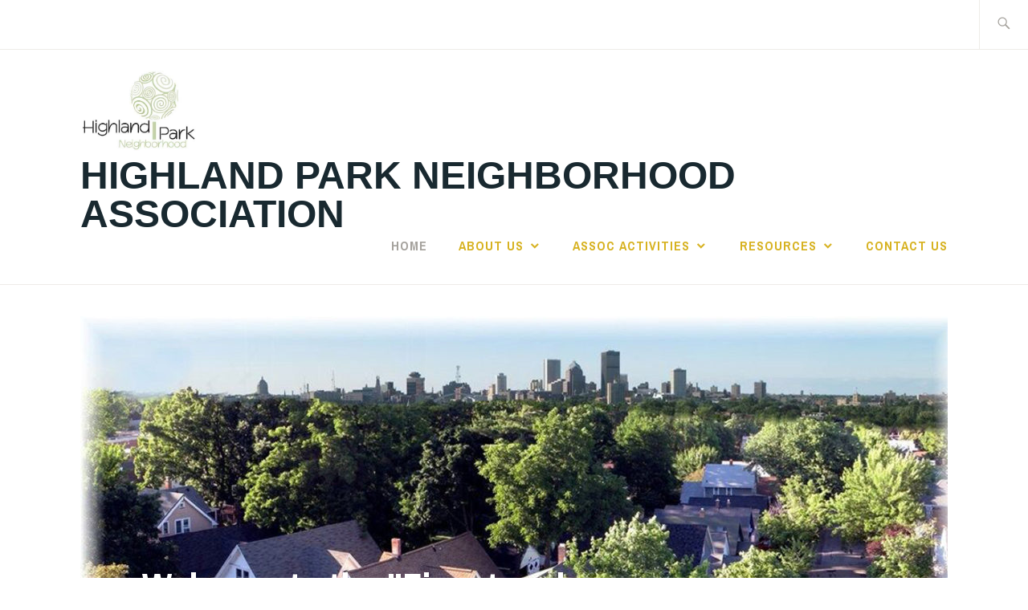

--- FILE ---
content_type: text/html; charset=UTF-8
request_url: https://highlandparkrochester.org/
body_size: 10950
content:
<!DOCTYPE html>
<html lang="en-US" itemscope itemtype="http://schema.org/WebPage">
<head>
<meta charset="UTF-8">
<meta name="viewport" content="width=device-width, initial-scale=1">
<link rel="profile" href="http://gmpg.org/xfn/11">
<link rel="pingback" href="https://highlandparkrochester.org/xmlrpc.php">

<title>Highland Park Neighborhood Association &#8211; Welcome to the &quot;Finest and Healthiest Part of the City&quot;!</title>
<meta name='robots' content='max-image-preview:large' />
	<style>img:is([sizes="auto" i], [sizes^="auto," i]) { contain-intrinsic-size: 3000px 1500px }</style>
	<link rel='dns-prefetch' href='//www.google.com' />
<link rel='dns-prefetch' href='//fonts.googleapis.com' />
<link rel="alternate" type="application/rss+xml" title="Highland Park Neighborhood Association &raquo; Feed" href="https://highlandparkrochester.org/feed/" />
<link rel="alternate" type="application/rss+xml" title="Highland Park Neighborhood Association &raquo; Comments Feed" href="https://highlandparkrochester.org/comments/feed/" />
<link rel="alternate" type="text/calendar" title="Highland Park Neighborhood Association &raquo; iCal Feed" href="https://highlandparkrochester.org/events/?ical=1" />
<script type="text/javascript">
/* <![CDATA[ */
window._wpemojiSettings = {"baseUrl":"https:\/\/s.w.org\/images\/core\/emoji\/16.0.1\/72x72\/","ext":".png","svgUrl":"https:\/\/s.w.org\/images\/core\/emoji\/16.0.1\/svg\/","svgExt":".svg","source":{"concatemoji":"https:\/\/highlandparkrochester.org\/wp-includes\/js\/wp-emoji-release.min.js?ver=6.8.3"}};
/*! This file is auto-generated */
!function(s,n){var o,i,e;function c(e){try{var t={supportTests:e,timestamp:(new Date).valueOf()};sessionStorage.setItem(o,JSON.stringify(t))}catch(e){}}function p(e,t,n){e.clearRect(0,0,e.canvas.width,e.canvas.height),e.fillText(t,0,0);var t=new Uint32Array(e.getImageData(0,0,e.canvas.width,e.canvas.height).data),a=(e.clearRect(0,0,e.canvas.width,e.canvas.height),e.fillText(n,0,0),new Uint32Array(e.getImageData(0,0,e.canvas.width,e.canvas.height).data));return t.every(function(e,t){return e===a[t]})}function u(e,t){e.clearRect(0,0,e.canvas.width,e.canvas.height),e.fillText(t,0,0);for(var n=e.getImageData(16,16,1,1),a=0;a<n.data.length;a++)if(0!==n.data[a])return!1;return!0}function f(e,t,n,a){switch(t){case"flag":return n(e,"\ud83c\udff3\ufe0f\u200d\u26a7\ufe0f","\ud83c\udff3\ufe0f\u200b\u26a7\ufe0f")?!1:!n(e,"\ud83c\udde8\ud83c\uddf6","\ud83c\udde8\u200b\ud83c\uddf6")&&!n(e,"\ud83c\udff4\udb40\udc67\udb40\udc62\udb40\udc65\udb40\udc6e\udb40\udc67\udb40\udc7f","\ud83c\udff4\u200b\udb40\udc67\u200b\udb40\udc62\u200b\udb40\udc65\u200b\udb40\udc6e\u200b\udb40\udc67\u200b\udb40\udc7f");case"emoji":return!a(e,"\ud83e\udedf")}return!1}function g(e,t,n,a){var r="undefined"!=typeof WorkerGlobalScope&&self instanceof WorkerGlobalScope?new OffscreenCanvas(300,150):s.createElement("canvas"),o=r.getContext("2d",{willReadFrequently:!0}),i=(o.textBaseline="top",o.font="600 32px Arial",{});return e.forEach(function(e){i[e]=t(o,e,n,a)}),i}function t(e){var t=s.createElement("script");t.src=e,t.defer=!0,s.head.appendChild(t)}"undefined"!=typeof Promise&&(o="wpEmojiSettingsSupports",i=["flag","emoji"],n.supports={everything:!0,everythingExceptFlag:!0},e=new Promise(function(e){s.addEventListener("DOMContentLoaded",e,{once:!0})}),new Promise(function(t){var n=function(){try{var e=JSON.parse(sessionStorage.getItem(o));if("object"==typeof e&&"number"==typeof e.timestamp&&(new Date).valueOf()<e.timestamp+604800&&"object"==typeof e.supportTests)return e.supportTests}catch(e){}return null}();if(!n){if("undefined"!=typeof Worker&&"undefined"!=typeof OffscreenCanvas&&"undefined"!=typeof URL&&URL.createObjectURL&&"undefined"!=typeof Blob)try{var e="postMessage("+g.toString()+"("+[JSON.stringify(i),f.toString(),p.toString(),u.toString()].join(",")+"));",a=new Blob([e],{type:"text/javascript"}),r=new Worker(URL.createObjectURL(a),{name:"wpTestEmojiSupports"});return void(r.onmessage=function(e){c(n=e.data),r.terminate(),t(n)})}catch(e){}c(n=g(i,f,p,u))}t(n)}).then(function(e){for(var t in e)n.supports[t]=e[t],n.supports.everything=n.supports.everything&&n.supports[t],"flag"!==t&&(n.supports.everythingExceptFlag=n.supports.everythingExceptFlag&&n.supports[t]);n.supports.everythingExceptFlag=n.supports.everythingExceptFlag&&!n.supports.flag,n.DOMReady=!1,n.readyCallback=function(){n.DOMReady=!0}}).then(function(){return e}).then(function(){var e;n.supports.everything||(n.readyCallback(),(e=n.source||{}).concatemoji?t(e.concatemoji):e.wpemoji&&e.twemoji&&(t(e.twemoji),t(e.wpemoji)))}))}((window,document),window._wpemojiSettings);
/* ]]> */
</script>
<style id='wp-emoji-styles-inline-css' type='text/css'>

	img.wp-smiley, img.emoji {
		display: inline !important;
		border: none !important;
		box-shadow: none !important;
		height: 1em !important;
		width: 1em !important;
		margin: 0 0.07em !important;
		vertical-align: -0.1em !important;
		background: none !important;
		padding: 0 !important;
	}
</style>
<link rel='stylesheet' id='wp-block-library-css' href='https://highlandparkrochester.org/wp-includes/css/dist/block-library/style.min.css?ver=6.8.3' type='text/css' media='all' />
<style id='classic-theme-styles-inline-css' type='text/css'>
/*! This file is auto-generated */
.wp-block-button__link{color:#fff;background-color:#32373c;border-radius:9999px;box-shadow:none;text-decoration:none;padding:calc(.667em + 2px) calc(1.333em + 2px);font-size:1.125em}.wp-block-file__button{background:#32373c;color:#fff;text-decoration:none}
</style>
<style id='filebird-block-filebird-gallery-style-inline-css' type='text/css'>
ul.filebird-block-filebird-gallery{margin:auto!important;padding:0!important;width:100%}ul.filebird-block-filebird-gallery.layout-grid{display:grid;grid-gap:20px;align-items:stretch;grid-template-columns:repeat(var(--columns),1fr);justify-items:stretch}ul.filebird-block-filebird-gallery.layout-grid li img{border:1px solid #ccc;box-shadow:2px 2px 6px 0 rgba(0,0,0,.3);height:100%;max-width:100%;-o-object-fit:cover;object-fit:cover;width:100%}ul.filebird-block-filebird-gallery.layout-masonry{-moz-column-count:var(--columns);-moz-column-gap:var(--space);column-gap:var(--space);-moz-column-width:var(--min-width);columns:var(--min-width) var(--columns);display:block;overflow:auto}ul.filebird-block-filebird-gallery.layout-masonry li{margin-bottom:var(--space)}ul.filebird-block-filebird-gallery li{list-style:none}ul.filebird-block-filebird-gallery li figure{height:100%;margin:0;padding:0;position:relative;width:100%}ul.filebird-block-filebird-gallery li figure figcaption{background:linear-gradient(0deg,rgba(0,0,0,.7),rgba(0,0,0,.3) 70%,transparent);bottom:0;box-sizing:border-box;color:#fff;font-size:.8em;margin:0;max-height:100%;overflow:auto;padding:3em .77em .7em;position:absolute;text-align:center;width:100%;z-index:2}ul.filebird-block-filebird-gallery li figure figcaption a{color:inherit}

</style>
<style id='global-styles-inline-css' type='text/css'>
:root{--wp--preset--aspect-ratio--square: 1;--wp--preset--aspect-ratio--4-3: 4/3;--wp--preset--aspect-ratio--3-4: 3/4;--wp--preset--aspect-ratio--3-2: 3/2;--wp--preset--aspect-ratio--2-3: 2/3;--wp--preset--aspect-ratio--16-9: 16/9;--wp--preset--aspect-ratio--9-16: 9/16;--wp--preset--color--black: #192930;--wp--preset--color--cyan-bluish-gray: #abb8c3;--wp--preset--color--white: #ffffff;--wp--preset--color--pale-pink: #f78da7;--wp--preset--color--vivid-red: #cf2e2e;--wp--preset--color--luminous-vivid-orange: #ff6900;--wp--preset--color--luminous-vivid-amber: #fcb900;--wp--preset--color--light-green-cyan: #7bdcb5;--wp--preset--color--vivid-green-cyan: #00d084;--wp--preset--color--pale-cyan-blue: #8ed1fc;--wp--preset--color--vivid-cyan-blue: #0693e3;--wp--preset--color--vivid-purple: #9b51e0;--wp--preset--color--dark-gray: #474f53;--wp--preset--color--medium-gray: #a5a29d;--wp--preset--color--light-gray: #eeece8;--wp--preset--color--yellow: #d7b221;--wp--preset--color--dark-yellow: #9c8012;--wp--preset--gradient--vivid-cyan-blue-to-vivid-purple: linear-gradient(135deg,rgba(6,147,227,1) 0%,rgb(155,81,224) 100%);--wp--preset--gradient--light-green-cyan-to-vivid-green-cyan: linear-gradient(135deg,rgb(122,220,180) 0%,rgb(0,208,130) 100%);--wp--preset--gradient--luminous-vivid-amber-to-luminous-vivid-orange: linear-gradient(135deg,rgba(252,185,0,1) 0%,rgba(255,105,0,1) 100%);--wp--preset--gradient--luminous-vivid-orange-to-vivid-red: linear-gradient(135deg,rgba(255,105,0,1) 0%,rgb(207,46,46) 100%);--wp--preset--gradient--very-light-gray-to-cyan-bluish-gray: linear-gradient(135deg,rgb(238,238,238) 0%,rgb(169,184,195) 100%);--wp--preset--gradient--cool-to-warm-spectrum: linear-gradient(135deg,rgb(74,234,220) 0%,rgb(151,120,209) 20%,rgb(207,42,186) 40%,rgb(238,44,130) 60%,rgb(251,105,98) 80%,rgb(254,248,76) 100%);--wp--preset--gradient--blush-light-purple: linear-gradient(135deg,rgb(255,206,236) 0%,rgb(152,150,240) 100%);--wp--preset--gradient--blush-bordeaux: linear-gradient(135deg,rgb(254,205,165) 0%,rgb(254,45,45) 50%,rgb(107,0,62) 100%);--wp--preset--gradient--luminous-dusk: linear-gradient(135deg,rgb(255,203,112) 0%,rgb(199,81,192) 50%,rgb(65,88,208) 100%);--wp--preset--gradient--pale-ocean: linear-gradient(135deg,rgb(255,245,203) 0%,rgb(182,227,212) 50%,rgb(51,167,181) 100%);--wp--preset--gradient--electric-grass: linear-gradient(135deg,rgb(202,248,128) 0%,rgb(113,206,126) 100%);--wp--preset--gradient--midnight: linear-gradient(135deg,rgb(2,3,129) 0%,rgb(40,116,252) 100%);--wp--preset--font-size--small: 13px;--wp--preset--font-size--medium: 20px;--wp--preset--font-size--large: 36px;--wp--preset--font-size--x-large: 42px;--wp--preset--spacing--20: 0.44rem;--wp--preset--spacing--30: 0.67rem;--wp--preset--spacing--40: 1rem;--wp--preset--spacing--50: 1.5rem;--wp--preset--spacing--60: 2.25rem;--wp--preset--spacing--70: 3.38rem;--wp--preset--spacing--80: 5.06rem;--wp--preset--shadow--natural: 6px 6px 9px rgba(0, 0, 0, 0.2);--wp--preset--shadow--deep: 12px 12px 50px rgba(0, 0, 0, 0.4);--wp--preset--shadow--sharp: 6px 6px 0px rgba(0, 0, 0, 0.2);--wp--preset--shadow--outlined: 6px 6px 0px -3px rgba(255, 255, 255, 1), 6px 6px rgba(0, 0, 0, 1);--wp--preset--shadow--crisp: 6px 6px 0px rgba(0, 0, 0, 1);}:where(.is-layout-flex){gap: 0.5em;}:where(.is-layout-grid){gap: 0.5em;}body .is-layout-flex{display: flex;}.is-layout-flex{flex-wrap: wrap;align-items: center;}.is-layout-flex > :is(*, div){margin: 0;}body .is-layout-grid{display: grid;}.is-layout-grid > :is(*, div){margin: 0;}:where(.wp-block-columns.is-layout-flex){gap: 2em;}:where(.wp-block-columns.is-layout-grid){gap: 2em;}:where(.wp-block-post-template.is-layout-flex){gap: 1.25em;}:where(.wp-block-post-template.is-layout-grid){gap: 1.25em;}.has-black-color{color: var(--wp--preset--color--black) !important;}.has-cyan-bluish-gray-color{color: var(--wp--preset--color--cyan-bluish-gray) !important;}.has-white-color{color: var(--wp--preset--color--white) !important;}.has-pale-pink-color{color: var(--wp--preset--color--pale-pink) !important;}.has-vivid-red-color{color: var(--wp--preset--color--vivid-red) !important;}.has-luminous-vivid-orange-color{color: var(--wp--preset--color--luminous-vivid-orange) !important;}.has-luminous-vivid-amber-color{color: var(--wp--preset--color--luminous-vivid-amber) !important;}.has-light-green-cyan-color{color: var(--wp--preset--color--light-green-cyan) !important;}.has-vivid-green-cyan-color{color: var(--wp--preset--color--vivid-green-cyan) !important;}.has-pale-cyan-blue-color{color: var(--wp--preset--color--pale-cyan-blue) !important;}.has-vivid-cyan-blue-color{color: var(--wp--preset--color--vivid-cyan-blue) !important;}.has-vivid-purple-color{color: var(--wp--preset--color--vivid-purple) !important;}.has-black-background-color{background-color: var(--wp--preset--color--black) !important;}.has-cyan-bluish-gray-background-color{background-color: var(--wp--preset--color--cyan-bluish-gray) !important;}.has-white-background-color{background-color: var(--wp--preset--color--white) !important;}.has-pale-pink-background-color{background-color: var(--wp--preset--color--pale-pink) !important;}.has-vivid-red-background-color{background-color: var(--wp--preset--color--vivid-red) !important;}.has-luminous-vivid-orange-background-color{background-color: var(--wp--preset--color--luminous-vivid-orange) !important;}.has-luminous-vivid-amber-background-color{background-color: var(--wp--preset--color--luminous-vivid-amber) !important;}.has-light-green-cyan-background-color{background-color: var(--wp--preset--color--light-green-cyan) !important;}.has-vivid-green-cyan-background-color{background-color: var(--wp--preset--color--vivid-green-cyan) !important;}.has-pale-cyan-blue-background-color{background-color: var(--wp--preset--color--pale-cyan-blue) !important;}.has-vivid-cyan-blue-background-color{background-color: var(--wp--preset--color--vivid-cyan-blue) !important;}.has-vivid-purple-background-color{background-color: var(--wp--preset--color--vivid-purple) !important;}.has-black-border-color{border-color: var(--wp--preset--color--black) !important;}.has-cyan-bluish-gray-border-color{border-color: var(--wp--preset--color--cyan-bluish-gray) !important;}.has-white-border-color{border-color: var(--wp--preset--color--white) !important;}.has-pale-pink-border-color{border-color: var(--wp--preset--color--pale-pink) !important;}.has-vivid-red-border-color{border-color: var(--wp--preset--color--vivid-red) !important;}.has-luminous-vivid-orange-border-color{border-color: var(--wp--preset--color--luminous-vivid-orange) !important;}.has-luminous-vivid-amber-border-color{border-color: var(--wp--preset--color--luminous-vivid-amber) !important;}.has-light-green-cyan-border-color{border-color: var(--wp--preset--color--light-green-cyan) !important;}.has-vivid-green-cyan-border-color{border-color: var(--wp--preset--color--vivid-green-cyan) !important;}.has-pale-cyan-blue-border-color{border-color: var(--wp--preset--color--pale-cyan-blue) !important;}.has-vivid-cyan-blue-border-color{border-color: var(--wp--preset--color--vivid-cyan-blue) !important;}.has-vivid-purple-border-color{border-color: var(--wp--preset--color--vivid-purple) !important;}.has-vivid-cyan-blue-to-vivid-purple-gradient-background{background: var(--wp--preset--gradient--vivid-cyan-blue-to-vivid-purple) !important;}.has-light-green-cyan-to-vivid-green-cyan-gradient-background{background: var(--wp--preset--gradient--light-green-cyan-to-vivid-green-cyan) !important;}.has-luminous-vivid-amber-to-luminous-vivid-orange-gradient-background{background: var(--wp--preset--gradient--luminous-vivid-amber-to-luminous-vivid-orange) !important;}.has-luminous-vivid-orange-to-vivid-red-gradient-background{background: var(--wp--preset--gradient--luminous-vivid-orange-to-vivid-red) !important;}.has-very-light-gray-to-cyan-bluish-gray-gradient-background{background: var(--wp--preset--gradient--very-light-gray-to-cyan-bluish-gray) !important;}.has-cool-to-warm-spectrum-gradient-background{background: var(--wp--preset--gradient--cool-to-warm-spectrum) !important;}.has-blush-light-purple-gradient-background{background: var(--wp--preset--gradient--blush-light-purple) !important;}.has-blush-bordeaux-gradient-background{background: var(--wp--preset--gradient--blush-bordeaux) !important;}.has-luminous-dusk-gradient-background{background: var(--wp--preset--gradient--luminous-dusk) !important;}.has-pale-ocean-gradient-background{background: var(--wp--preset--gradient--pale-ocean) !important;}.has-electric-grass-gradient-background{background: var(--wp--preset--gradient--electric-grass) !important;}.has-midnight-gradient-background{background: var(--wp--preset--gradient--midnight) !important;}.has-small-font-size{font-size: var(--wp--preset--font-size--small) !important;}.has-medium-font-size{font-size: var(--wp--preset--font-size--medium) !important;}.has-large-font-size{font-size: var(--wp--preset--font-size--large) !important;}.has-x-large-font-size{font-size: var(--wp--preset--font-size--x-large) !important;}
:where(.wp-block-post-template.is-layout-flex){gap: 1.25em;}:where(.wp-block-post-template.is-layout-grid){gap: 1.25em;}
:where(.wp-block-columns.is-layout-flex){gap: 2em;}:where(.wp-block-columns.is-layout-grid){gap: 2em;}
:root :where(.wp-block-pullquote){font-size: 1.5em;line-height: 1.6;}
</style>
<link rel='stylesheet' id='wp-components-css' href='https://highlandparkrochester.org/wp-includes/css/dist/components/style.min.css?ver=6.8.3' type='text/css' media='all' />
<link rel='stylesheet' id='godaddy-styles-css' href='https://highlandparkrochester.org/wp-content/mu-plugins/vendor/wpex/godaddy-launch/includes/Dependencies/GoDaddy/Styles/build/latest.css?ver=2.0.2' type='text/css' media='all' />
<link rel='stylesheet' id='ixion-style-css' href='https://highlandparkrochester.org/wp-content/themes/ixion/style.css?ver=6.8.3' type='text/css' media='all' />
<link rel='stylesheet' id='ixion-blocks-css' href='https://highlandparkrochester.org/wp-content/themes/ixion/blocks.css?ver=6.8.3' type='text/css' media='all' />
<link rel='stylesheet' id='ixion-fonts-archivo-css' href='//fonts.googleapis.com/css?family=Archivo+Narrow%3A400%2C400i%2C700%2C700i&#038;subset=latin%2Clatin-ext' type='text/css' media='all' />
<link rel='stylesheet' id='ixion-fonts-cooper-css' href='https://highlandparkrochester.org/wp-content/themes/ixion/assets/fonts/cooperhewitt.css' type='text/css' media='all' />
<link rel='stylesheet' id='genericons-css' href='https://highlandparkrochester.org/wp-content/themes/ixion/assets/fonts/genericons/genericons/genericons.css?ver=6.8.3' type='text/css' media='all' />
<script type="text/javascript" src="https://highlandparkrochester.org/wp-includes/js/jquery/jquery.min.js?ver=3.7.1" id="jquery-core-js"></script>
<script type="text/javascript" src="https://highlandparkrochester.org/wp-includes/js/jquery/jquery-migrate.min.js?ver=3.4.1" id="jquery-migrate-js"></script>
<link rel="https://api.w.org/" href="https://highlandparkrochester.org/wp-json/" /><link rel="alternate" title="JSON" type="application/json" href="https://highlandparkrochester.org/wp-json/wp/v2/pages/156" /><link rel="EditURI" type="application/rsd+xml" title="RSD" href="https://highlandparkrochester.org/xmlrpc.php?rsd" />
<meta name="generator" content="WordPress 6.8.3" />
<link rel="canonical" href="https://highlandparkrochester.org/" />
<link rel='shortlink' href='https://highlandparkrochester.org/' />
<link rel="alternate" title="oEmbed (JSON)" type="application/json+oembed" href="https://highlandparkrochester.org/wp-json/oembed/1.0/embed?url=https%3A%2F%2Fhighlandparkrochester.org%2F" />
<link rel="alternate" title="oEmbed (XML)" type="text/xml+oembed" href="https://highlandparkrochester.org/wp-json/oembed/1.0/embed?url=https%3A%2F%2Fhighlandparkrochester.org%2F&#038;format=xml" />
<meta name="tec-api-version" content="v1"><meta name="tec-api-origin" content="https://highlandparkrochester.org"><link rel="alternate" href="https://highlandparkrochester.org/wp-json/tribe/events/v1/" />		<style type="text/css" id="wp-custom-css">
			#front-page-recent-posts {
  display: none;
} .wp-block-image figcaption {
    font-size: 10px;
}
.wpps-mc-form p {
	margin-bottom:15px;
}
.wpps-mc-form input{
	width:100%;
}		</style>
						<style type="text/css" id="c4wp-checkout-css">
					.woocommerce-checkout .c4wp_captcha_field {
						margin-bottom: 10px;
						margin-top: 15px;
						position: relative;
						display: inline-block;
					}
				</style>
							<style type="text/css" id="c4wp-v3-lp-form-css">
				.login #login, .login #lostpasswordform {
					min-width: 350px !important;
				}
				.wpforms-field-c4wp iframe {
					width: 100% !important;
				}
			</style>
			</head>

<body class="home wp-singular page-template-default page page-id-156 wp-custom-logo wp-embed-responsive wp-theme-ixion tribe-no-js page-template-front-page has-description no-featured-posts header-overlay-none">
<div id="page" class="site">
	<a class="skip-link screen-reader-text" href="#content">Skip to content</a>

	<header id="masthead" class="site-header" role="banner">

		<div class="utility-container">
						
<form role="search" method="get" class="search-form" action="https://highlandparkrochester.org/">
	<label>
		<span class="screen-reader-text">Search for:</span>
		<input type="search" class="search-field"
		placeholder="Search &hellip;"
		value="" name="s"
		title="Search for:" />
		<span class="search-form-icon"></span>
	</label>
	<input type="submit" class="search-submit"
		value="Search" />
</form>
		</div>

		<div class="branding-container">
					<div class="site-branding">
			<a href="https://highlandparkrochester.org/" class="custom-logo-link" rel="home" aria-current="page"><img width="381" height="263" src="https://highlandparkrochester.org/wp-content/uploads/2018/10/cropped-HPN-shades-rgb.jpg" class="custom-logo" alt="Highland Park Neighborhood Association" decoding="async" fetchpriority="high" srcset="https://highlandparkrochester.org/wp-content/uploads/2018/10/cropped-HPN-shades-rgb.jpg 381w, https://highlandparkrochester.org/wp-content/uploads/2018/10/cropped-HPN-shades-rgb-300x207.jpg 300w" sizes="(max-width: 381px) 100vw, 381px" /></a>
								<p class="site-title"><a href="https://highlandparkrochester.org/" rel="home">Highland Park Neighborhood Association</a></p>
					</div><!-- .site-branding -->
			<nav id="site-navigation" class="main-navigation" role="navigation">
	<button class="menu-toggle" aria-controls="top-menu" aria-expanded="false">Menu</button>
	<div class="menu-primary-menu-container"><ul id="top-menu" class="menu"><li id="menu-item-170" class="menu-item menu-item-type-post_type menu-item-object-page menu-item-home current-menu-item page_item page-item-156 current_page_item menu-item-170"><a href="https://highlandparkrochester.org/" aria-current="page">Home</a></li>
<li id="menu-item-345" class="menu-item menu-item-type-post_type menu-item-object-page menu-item-has-children menu-item-345"><a href="https://highlandparkrochester.org/about-us/">About Us</a>
<ul class="sub-menu">
	<li id="menu-item-348" class="menu-item menu-item-type-post_type menu-item-object-page menu-item-348"><a href="https://highlandparkrochester.org/mission/">Mission</a></li>
	<li id="menu-item-352" class="menu-item menu-item-type-post_type menu-item-object-page menu-item-352"><a href="https://highlandparkrochester.org/board-members/">Board Members</a></li>
	<li id="menu-item-359" class="menu-item menu-item-type-post_type menu-item-object-page menu-item-359"><a href="https://highlandparkrochester.org/by-laws/">By Laws</a></li>
	<li id="menu-item-2275" class="menu-item menu-item-type-post_type menu-item-object-page menu-item-2275"><a href="https://highlandparkrochester.org/call-for-board-members/">Call For Board Members</a></li>
</ul>
</li>
<li id="menu-item-373" class="menu-item menu-item-type-post_type menu-item-object-page menu-item-has-children menu-item-373"><a href="https://highlandparkrochester.org/assoc-activities/">Assoc Activities</a>
<ul class="sub-menu">
	<li id="menu-item-396" class="menu-item menu-item-type-post_type menu-item-object-page menu-item-396"><a href="https://highlandparkrochester.org/board-meetings/">Board Meetings</a></li>
	<li id="menu-item-1830" class="menu-item menu-item-type-post_type menu-item-object-page menu-item-has-children menu-item-1830"><a href="https://highlandparkrochester.org/hpn-historic-districts-projects/">HPN Historic Districts Projects</a>
	<ul class="sub-menu">
		<li id="menu-item-1968" class="menu-item menu-item-type-post_type menu-item-object-page menu-item-1968"><a href="https://highlandparkrochester.org/historic-district-donations/">Historic District Donations</a></li>
	</ul>
</li>
	<li id="menu-item-2034" class="menu-item menu-item-type-post_type menu-item-object-page menu-item-has-children menu-item-2034"><a href="https://highlandparkrochester.org/hpn-pac-tac/">HPN PAC-TAC</a>
	<ul class="sub-menu">
		<li id="menu-item-403" class="menu-item menu-item-type-post_type menu-item-object-page menu-item-403"><a href="https://highlandparkrochester.org/security-and-safety/">Security and Safety</a></li>
	</ul>
</li>
	<li id="menu-item-2449" class="menu-item menu-item-type-post_type menu-item-object-page menu-item-2449"><a href="https://highlandparkrochester.org/hp-reservoir-compliance-project/">HP Reservoir Compliance Project</a></li>
	<li id="menu-item-2544" class="menu-item menu-item-type-post_type menu-item-object-page menu-item-2544"><a href="https://highlandparkrochester.org/national-night-out/">National Night Out</a></li>
	<li id="menu-item-2125" class="menu-item menu-item-type-post_type menu-item-object-page menu-item-2125"><a href="https://highlandparkrochester.org/neighborhood-garage-sale/">Neighborhood Garage Sale</a></li>
	<li id="menu-item-2436" class="menu-item menu-item-type-post_type menu-item-object-page menu-item-2436"><a href="https://highlandparkrochester.org/neighborhood-wide-general-meetings/">Neighborhood-Wide General Meetings</a></li>
	<li id="menu-item-430" class="menu-item menu-item-type-post_type menu-item-object-page menu-item-430"><a href="https://highlandparkrochester.org/neighborhood-highland-hospital-relations/">Neighborhood – Highland Hospital Relations</a></li>
	<li id="menu-item-2378" class="menu-item menu-item-type-post_type menu-item-object-page menu-item-2378"><a href="https://highlandparkrochester.org/taste-of-the-neighborhood/">Taste of the Neighborhood</a></li>
	<li id="menu-item-2262" class="menu-item menu-item-type-post_type menu-item-object-page menu-item-2262"><a href="https://highlandparkrochester.org/zoning-alignment-project/">ZONING ALIGNMENT PROJECT</a></li>
</ul>
</li>
<li id="menu-item-400" class="menu-item menu-item-type-post_type menu-item-object-page menu-item-has-children menu-item-400"><a href="https://highlandparkrochester.org/resources/">Resources</a>
<ul class="sub-menu">
	<li id="menu-item-2202" class="menu-item menu-item-type-post_type menu-item-object-page menu-item-2202"><a href="https://highlandparkrochester.org/membership/">Membership</a></li>
</ul>
</li>
<li id="menu-item-333" class="menu-item menu-item-type-post_type menu-item-object-page menu-item-333"><a href="https://highlandparkrochester.org/contact-us/">Contact Us</a></li>
</ul></div></nav>
		</div>

	</header>

			<div class="front-page-wrapper">
			<div class="header-overlay">
									<img src="https://highlandparkrochester.org/wp-content/uploads/2018/10/cropped-HPNA_NeighborhoodHousePanoramaResize_downloaded20184016.jpg" width="1080" height="499" alt="">
								<div class="site-description-wrapper">
											<p class="site-description">Welcome to the &quot;Finest and Healthiest Part of the City&quot;!</p>
					
									</div><!-- .site-description-wrapper -->
			</div><!-- .header-overlay -->
					</div><!-- .front-page-wrapper -->
	
	<div id="content" class="site-content">

 	<div id="primary" class="content-area">
 		<main id="main" class="site-main" role="main">

 		
<article id="post-156" class="post-156 page type-page status-publish hentry no-featured-image">
	<div class="entry-content">
		<p>This is what the Ellwanger &amp; Barry Company called our area while building many of our homes and streets in the second half of the 19th century and early 1900’s. It’s our opinion that this still holds true today!</p>
<p>This part of <a href="https://www.cityofrochester.gov/" target="_blank" rel="noopener">Rochester, NY</a> was known as <b>The Ellwanger &amp; Barry Neighborhood</b> until 2007 when the name was changed to <b>The Highland Park Neighborhood</b>. Our family friendly neighborhood, adjacent to the <a href="https://www.southwedge.com/" target="_blank" rel="noopener">South Wedge</a> neighborhood, is a vibrant and walk-able area with lots of local businesses and restaurants to enjoy.</p>
<p>Our neighborhood is home to people of all ages and we pride ourselves on our inclusiveness. There are many community minded people living here that often come together to support local causes and to celebrate city living by organizing a variety of fun activities for all to enjoy.</p>
<p><a href="https://www2.monroecounty.gov/parks-highland.php" target="_blank" rel="noopener">Highland Park</a> is our southern border and was designed by famed landscape architect, <a href="https://en.wikipedia.org/wiki/Frederick_Law_Olmsted" target="_blank" rel="noopener">Frederick Law Olmsted</a> (one of the designers of Central Park in New York City). This park is an amazing, year-round recreational area where our residents can play, relax, and appreciate nature. The wildly popular <a href="https://www.rochesterevents.com/lilac-festival/" target="_blank" rel="noopener">Lilac Festival</a> is held in the park each year and is a festival that has been a part of our city&#8217;s history since 1898.</p>
<p>Friendly neighbors, beautiful homes, great restaurants/businesses nearby, and walk-able are just a few of the good reasons why The Highland Park Neighborhood thrives in <a href="https://www.cityofrochester.gov/" target="_blank" rel="noopener">Rochester, NY</a> and can still be declared the “Finest and Healthiest Part of the City”!</p>
	</div>
	<footer class="entry-footer">
			</footer>
</article><!-- #post-## -->


 		</main>
 	</div>
 
<aside id="secondary" class="widget-area" role="complementary">
	<section id="text-2" class="widget widget_text"><h2 class="widget-title">Join Us On Facebook</h2>			<div class="textwidget"><p><a class="alignnone" href="https://www.facebook.com/groups/highlandparkrochester/" target="_blank" rel="noopener"><img loading="lazy" decoding="async" class="alignnone wp-image-334 size-full" src="https://highlandparkrochester.org/wp-content/uploads/2018/10/FacebookLogo-e1539290188621.jpg" alt="" width="50" height="50" /></a></p>
</div>
		</section><section id="text-3" class="widget widget_text">			<div class="textwidget"><h2 class="widget-title">Sign up for our mailing list! It&#8217;s the best way to learn of the latest neighborhood happenings.</h2>
<p>Once you subscribe you&#8217;ll receive an email to confirm your subscription<br />
<script>(function() {
	window.mc4wp = window.mc4wp || {
		listeners: [],
		forms: {
			on: function(evt, cb) {
				window.mc4wp.listeners.push(
					{
						event   : evt,
						callback: cb
					}
				);
			}
		}
	}
})();
</script><!-- Mailchimp for WordPress v4.10.8 - https://wordpress.org/plugins/mailchimp-for-wp/ --><form id="mc4wp-form-1" class="mc4wp-form mc4wp-form-2393" method="post" data-id="2393" data-name="New MC form" ><div class="mc4wp-form-fields"><div class="wpps-mc-form">
<p>
	<label>Email address
		<input type="email" name="EMAIL" required />
</label>
</p>
<p>
	<label>First Name<br>
		<input type="text" name="FIRST" required />
</label>
</p>
<p>
  <label>Last Name<br>
		<input type="text" name="LAST" required />
</label>
</p>

<p>
	<input type="submit" value="Subscribe" />
</p>
</div></div><label style="display: none !important;">Leave this field empty if you're human: <input type="text" name="_mc4wp_honeypot" value="" tabindex="-1" autocomplete="off" /></label><input type="hidden" name="_mc4wp_timestamp" value="1761969211" /><input type="hidden" name="_mc4wp_form_id" value="2393" /><input type="hidden" name="_mc4wp_form_element_id" value="mc4wp-form-1" /><div class="mc4wp-response"></div></form><!-- / Mailchimp for WordPress Plugin --></p>
</div>
		</section></aside>

	</div>
	<footer id="colophon" class="site-footer" role="contentinfo">
				<div class="site-info">
	<a href="https://wordpress.org/">Proudly powered by WordPress</a>
	<span class="sep"> | </span>
	Theme: Ixion by <a href="http://automattic.com/" rel="designer">Automattic</a>.</div><!-- .site-info -->	</footer>
</div>
<script type="speculationrules">
{"prefetch":[{"source":"document","where":{"and":[{"href_matches":"\/*"},{"not":{"href_matches":["\/wp-*.php","\/wp-admin\/*","\/wp-content\/uploads\/*","\/wp-content\/*","\/wp-content\/plugins\/*","\/wp-content\/themes\/ixion\/*","\/*\\?(.+)"]}},{"not":{"selector_matches":"a[rel~=\"nofollow\"]"}},{"not":{"selector_matches":".no-prefetch, .no-prefetch a"}}]},"eagerness":"conservative"}]}
</script>
		<script>
		( function ( body ) {
			'use strict';
			body.className = body.className.replace( /\btribe-no-js\b/, 'tribe-js' );
		} )( document.body );
		</script>
		<script>(function() {function maybePrefixUrlField () {
  const value = this.value.trim()
  if (value !== '' && value.indexOf('http') !== 0) {
    this.value = 'http://' + value
  }
}

const urlFields = document.querySelectorAll('.mc4wp-form input[type="url"]')
for (let j = 0; j < urlFields.length; j++) {
  urlFields[j].addEventListener('blur', maybePrefixUrlField)
}
})();</script><script> /* <![CDATA[ */var tribe_l10n_datatables = {"aria":{"sort_ascending":": activate to sort column ascending","sort_descending":": activate to sort column descending"},"length_menu":"Show _MENU_ entries","empty_table":"No data available in table","info":"Showing _START_ to _END_ of _TOTAL_ entries","info_empty":"Showing 0 to 0 of 0 entries","info_filtered":"(filtered from _MAX_ total entries)","zero_records":"No matching records found","search":"Search:","all_selected_text":"All items on this page were selected. ","select_all_link":"Select all pages","clear_selection":"Clear Selection.","pagination":{"all":"All","next":"Next","previous":"Previous"},"select":{"rows":{"0":"","_":": Selected %d rows","1":": Selected 1 row"}},"datepicker":{"dayNames":["Sunday","Monday","Tuesday","Wednesday","Thursday","Friday","Saturday"],"dayNamesShort":["Sun","Mon","Tue","Wed","Thu","Fri","Sat"],"dayNamesMin":["S","M","T","W","T","F","S"],"monthNames":["January","February","March","April","May","June","July","August","September","October","November","December"],"monthNamesShort":["January","February","March","April","May","June","July","August","September","October","November","December"],"monthNamesMin":["Jan","Feb","Mar","Apr","May","Jun","Jul","Aug","Sep","Oct","Nov","Dec"],"nextText":"Next","prevText":"Prev","currentText":"Today","closeText":"Done","today":"Today","clear":"Clear"}};/* ]]> */ </script><script type="text/javascript" src="https://highlandparkrochester.org/wp-content/plugins/the-events-calendar/common/build/js/user-agent.js?ver=da75d0bdea6dde3898df" id="tec-user-agent-js"></script>
<script type="text/javascript" src="https://highlandparkrochester.org/wp-content/themes/ixion/assets/js/navigation.js?ver=20151215" id="ixion-navigation-js"></script>
<script type="text/javascript" src="https://highlandparkrochester.org/wp-content/themes/ixion/assets/js/skip-link-focus-fix.js?ver=20151215" id="ixion-skip-link-focus-fix-js"></script>
<script type="text/javascript" src="https://www.google.com/recaptcha/api.js?onload=c4wp_onloadCallback&amp;render=explicit&amp;hl=en&amp;ver=7.6.0" id="c4wp-method-provider-js" defer="defer" data-wp-strategy="defer"></script>
<script type="text/javascript" id="c4wp-method-js-extra">
/* <![CDATA[ */
var c4wpConfig = {"ajax_url":"https:\/\/highlandparkrochester.org\/wp-admin\/admin-ajax.php","captcha_version":"v2_checkbox","disable_submit":"","site_key":"","size":"normal","theme":"light","badge":"bottomright","failure_action":"nothing","additional_js":"","fallback_js":"\"\\t\\t\\t\\n\\t\\t\\t\\\/* @v3-fallback-js:start *\\\/\\n\\t\\t\\tif ( typeof captcha_div == 'undefined' && form.classList.contains( 'wc-block-checkout__form' ) ) {\\n\\t\\t\\t\\tvar captcha_div = form.querySelector( '#additional-information-c4wp-c4wp-wc-checkout' );\\n\\t\\t\\t}\\n\\n\\t\\t\\tif ( ! captcha_div && form.classList.contains( 'wc-block-checkout__form' ) ) {\\n\\t\\t\\t\\tvar captcha_div = form.querySelector( '#order-c4wp-c4wp-wc-checkout' );\\n\\t\\t\\t}\\n\\n\\t\\t\\tif ( typeof captcha_div == 'undefined' ) {\\n\\t\\t\\t\\tvar captcha_div = form.querySelector( '.c4wp_captcha_field_div' );\\n\\t\\t\\t}\\n\\n\\t\\t\\tvar parentElem = captcha_div.parentElement;\\n\\n\\t\\t\\tif ( ( form.classList.contains( 'c4wp-primed' ) ) || ( ! form.classList.contains( 'c4wp_verify_underway' ) && captcha_div.parentElement.getAttribute( 'data-c4wp-use-ajax' ) == 'true' ) ) {\\n\\n\\t\\t\\t\\tform.classList.add('c4wp_verify_underway' );\\n\\t\\t\\t\\tconst flagMarkup =  '<input id=\\\"c4wp_ajax_flag\\\" type=\\\"hidden\\\" name=\\\"c4wp_ajax_flag\\\" value=\\\"c4wp_ajax_flag\\\">';\\n\\t\\t\\t\\tvar flagMarkupDiv = document.createElement('div');\\n\\t\\t\\t\\tflagMarkupDiv.innerHTML = flagMarkup.trim();\\n\\n\\t\\t\\t\\tform.appendChild( flagMarkupDiv );\\n\\t\\n\\t\\t\\t\\tvar nonce = captcha_div.parentElement.getAttribute( 'data-nonce' );\\n\\n\\t\\t\\t\\tvar formData = new FormData();\\n\\n\\t\\t\\t\\tformData.append( 'action', 'c4wp_ajax_verify' );\\n\\t\\t\\t\\tformData.append( 'nonce', nonce );\\n\\t\\t\\t\\tformData.append( 'response', data );\\n\\t\\t\\t\\t\\n\\t\\t\\t\\tfetch( 'https:\\\/\\\/highlandparkrochester.org\\\/wp-admin\\\/admin-ajax.php', {\\n\\t\\t\\t\\t\\tmethod: 'POST',\\n\\t\\t\\t\\t\\tbody: formData,\\n\\t\\t\\t\\t} ) \\\/\\\/ wrapped\\n\\t\\t\\t\\t\\t.then( \\n\\t\\t\\t\\t\\t\\tres => res.json()\\n\\t\\t\\t\\t\\t)\\n\\t\\t\\t\\t\\t.then( data => {\\n\\t\\t\\t\\t\\t\\tif ( data['success'] ) {\\n\\t\\t\\t\\t\\t\\t\\tform.classList.add( 'c4wp_verified' );\\n\\t\\t\\t\\t\\t\\t\\t\\\/\\\/ Submit as usual.\\n\\t\\t\\t\\t\\t\\t\\tif ( foundSubmitBtn ) {\\n\\t\\t\\t\\t\\t\\t\\t\\tfoundSubmitBtn.click();\\n\\t\\t\\t\\t\\t\\t\\t} else if ( form.classList.contains( 'wc-block-checkout__form' ) ) {\\n\\t\\t\\t\\t\\t\\t\\t\\tjQuery( form ).find( '.wc-block-components-checkout-place-order-button:not(.c4wp-submit)' ).click(); \\n\\t\\t\\t\\t\\t\\t\\t} else {\\t\\t\\t\\t\\t\\t\\t\\t\\n\\t\\t\\t\\t\\t\\t\\t\\tif ( typeof form.submit === 'function' ) {\\n\\t\\t\\t\\t\\t\\t\\t\\t\\tform.submit();\\n\\t\\t\\t\\t\\t\\t\\t\\t} else {\\n\\t\\t\\t\\t\\t\\t\\t\\t\\tHTMLFormElement.prototype.submit.call(form);\\n\\t\\t\\t\\t\\t\\t\\t\\t}\\n\\t\\t\\t\\t\\t\\t\\t}\\n\\n\\t\\t\\t\\t\\t\\t} else {\\n\\t\\t\\t\\t\\t\\t\\t\\\/\\\/jQuery( '.nf-form-cont' ).trigger( 'nfFormReady' );\\n\\n\\t\\t\\t\\t\\t\\t\\tif ( 'redirect' === 'nothing' ) {\\n\\t\\t\\t\\t\\t\\t\\t\\twindow.location.href = '';\\n\\t\\t\\t\\t\\t\\t\\t}\\n\\n\\t\\t\\t\\t\\t\\t\\tif ( 'v2_checkbox' === 'nothing' ) {\\n\\t\\t\\t\\t\\t\\t\\t\\tif ( form.classList.contains( 'wc-block-checkout__form' ) ) {\\n\\t\\t\\t\\t\\t\\t\\t\\t\\tcaptcha_div = captcha_div.parentElement;\\n\\t\\t\\t\\t\\t\\t\\t\\t}\\n\\n\\t\\t\\t\\t\\t\\t\\t\\tcaptcha_div.innerHTML = '';\\n\\t\\t\\t\\t\\t\\t\\t\\tform.classList.add( 'c4wp_v2_fallback_active' );\\n\\t\\t\\t\\t\\t\\t\\t\\tflagMarkupDiv.firstChild.setAttribute( 'name', 'c4wp_v2_fallback' );\\n\\n\\t\\t\\t\\t\\t\\t\\t\\tvar c4wp_captcha = grecaptcha.render( captcha_div,{\\n\\t\\t\\t\\t\\t\\t\\t\\t\\t'sitekey' : '',\\t\\t\\n\\t\\t\\t\\t\\t\\t\\t\\t\\t'size'  : 'normal',\\n\\t\\t\\t\\t\\t\\t\\t\\t\\t'theme' : 'normal',\\t\\t\\t\\t\\n\\t\\t\\t\\t\\t\\t\\t\\t\\t'expired-callback' : function(){\\n\\t\\t\\t\\t\\t\\t\\t\\t\\t\\tgrecaptcha.reset( c4wp_captcha );\\n\\t\\t\\t\\t\\t\\t\\t\\t\\t}\\n\\t\\t\\t\\t\\t\\t\\t\\t}); \\n\\t\\t\\t\\t\\t\\t\\t\\tjQuery( '.ninja-forms-field.c4wp-submit' ).prop( 'disabled', false );\\n\\t\\t\\t\\t\\t\\t\\t}\\n\\n\\t\\t\\t\\t\\t\\t\\tif ( form.classList.contains( 'wc-block-checkout__form' ) ) {\\n\\t\\t\\t\\t\\t\\t\\t\\treturn true;\\n\\t\\t\\t\\t\\t\\t\\t}\\n\\n\\t\\t\\t\\t\\t\\t\\tif ( form.parentElement.classList.contains( 'nf-form-layout' ) ) {\\n\\t\\t\\t\\t\\t\\t\\t\\tjQuery( '.ninja-forms-field.c4wp-submit' ).prop( 'disabled', false );\\n\\t\\t\\t\\t\\t\\t\\t\\treturn false;\\n\\t\\t\\t\\t\\t\\t\\t}\\n\\n\\t\\t\\t\\t\\t\\t\\t\\\/\\\/ Prevent further submission\\n\\t\\t\\t\\t\\t\\t\\tevent.preventDefault();\\n\\t\\t\\t\\t\\t\\t\\treturn false;\\n\\t\\t\\t\\t\\t\\t}\\n\\t\\t\\t\\t\\t} )\\n\\t\\t\\t\\t\\t.catch( err => console.error( err ) );\\n\\n\\t\\t\\t\\t\\\/\\\/ Prevent further submission\\n\\t\\t\\t\\tevent.preventDefault();\\n\\t\\t\\t\\treturn false;\\n\\t\\t\\t}\\n\\t\\t\\t\\\/* @v3-fallback-js:end *\\\/\\n\\t\\t\\t\\n\\t\\t\\t\"","flag_markup":"<input id=\"c4wp_ajax_flag\" type=\"hidden\" name=\"c4wp_ajax_flag\" value=\"c4wp_ajax_flag\">","field_markup":"<div class=\"c4wp_captcha_field\" style=\"margin-bottom: 10px;\" data-nonce=\"12ff4958ce\" ><div id=\"c4wp_captcha_field_0\" class=\"c4wp_captcha_field_div\"><\/div><\/div>","redirect":"","failure_v2_site_key":""};
/* ]]> */
</script>
<script type="text/javascript" src="https://highlandparkrochester.org/wp-content/plugins/advanced-nocaptcha-recaptcha/includes/methods/js/c4wp-v2_checkbox.js?ver=7.6.0" id="c4wp-method-js" defer="defer" data-wp-strategy="defer"></script>
<script type="text/javascript" defer src="https://highlandparkrochester.org/wp-content/plugins/mailchimp-for-wp/assets/js/forms.js?ver=4.10.8" id="mc4wp-forms-api-js"></script>

</body>
</html>


--- FILE ---
content_type: text/css
request_url: https://highlandparkrochester.org/wp-content/themes/ixion/style.css?ver=6.8.3
body_size: 7711
content:
/*
Theme Name: Ixion
Theme URI: https://wordpress.com/themes/ixion/
Description: A theme for non-profits, organizations, and schools.
Version: 1.1.5
Author: Automattic
Author URI: http://wordpress.com/themes/
License: GNU General Public License v2 or later
License URI: http://www.gnu.org/licenses/gpl-2.0.html
Text Domain: ixion
Tags: one-column, right-sidebar, custom-menu, threaded-comments, education, custom-background, custom-colors, custom-header, featured-images, flexible-header, full-width-template, rtl-language-support, theme-options, translation-ready
*/

/*--------------------------------------------------------------
>>> TABLE OF CONTENTS:
----------------------------------------------------------------
# Normalize
# Accessibility
# Alignments
# Clearings
# Typography
# Forms
# Buttons
# Formatting
# Lists
# Tables
# Navigation
# Links
# Layout
	## Posts
	## Pages
# Comments
# Widgets
# Infinite scroll
# Media
	## Galleries
--------------------------------------------------------------*/

/*--------------------------------------------------------------
# Normalize
--------------------------------------------------------------*/
html {
	font-family: sans-serif;
	-webkit-text-size-adjust: 100%;
	-ms-text-size-adjust: 100%;
}

body {
	margin: 0;
}

article,
aside,
details,
figcaption,
figure,
footer,
header,
main,
menu,
nav,
section,
summary {
	display: block;
}

audio,
canvas,
progress,
video {
	display: inline-block;
	vertical-align: baseline;
}

audio:not([controls]) {
	display: none;
	height: 0;
}

[hidden],
template {
	display: none;
}

a {
	background-color: transparent;
}

a:active,
a:hover {
	outline: 0;
}

abbr[title] {
	border-bottom: 1px dotted;
}

b,
strong {
	font-weight: bold;
}

dfn {
	font-style: italic;
}

h1 {
	font-size: 2em;
	margin: 0.67em 0;
}

mark {
	background: #ff0;
	color: #000;
}

small {
	font-size: 80%;
}

sub,
sup {
	font-size: 75%;
	line-height: 0;
	position: relative;
	vertical-align: baseline;
}

sup {
	top: -0.5em;
}

sub {
	bottom: -0.25em;
}

img {
	border: 0;
}

svg:not(:root) {
	overflow: hidden;
}

figure {
	margin: 0;
}

hr {
	box-sizing: content-box;
	height: 0;
}

pre {
	overflow: auto;
}

code,
kbd,
pre,
samp {
	font-family: monospace, monospace;
	font-size: 1em;
}

button,
input,
optgroup,
select,
textarea {
	color: inherit;
	font: inherit;
	margin: 0;
}

button {
	overflow: visible;
}

button,
select {
	text-transform: none;
}

button,
html input[type="button"],
input[type="reset"],
input[type="submit"] {
	-webkit-appearance: button;
	cursor: pointer;
}

button[disabled],
html input[disabled] {
	cursor: default;
}

button::-moz-focus-inner,
input::-moz-focus-inner {
	border: 0;
	padding: 0;
}

input {
	line-height: normal;
}

input[type="checkbox"],
input[type="radio"] {
	box-sizing: border-box;
	padding: 0;
}

input[type="number"]::-webkit-inner-spin-button,
input[type="number"]::-webkit-outer-spin-button {
	height: auto;
}

input[type="search"] {
	-webkit-appearance: textfield;
	box-sizing: content-box;
}

input[type="search"]::-webkit-search-cancel-button,
input[type="search"]::-webkit-search-decoration {
	-webkit-appearance: none;
}

fieldset {
	border: 1px solid #c0c0c0;
	margin: 0 2px;
	padding: 0.35em 0.625em 0.75em;
}

legend {
	border: 0;
	padding: 0;
}

textarea {
	overflow: auto;
}

optgroup {
	font-weight: bold;
}

table {
	border-collapse: collapse;
	border-spacing: 0;
}

td,
th {
	padding: 0;
}

/*--------------------------------------------------------------
# Accessibility
--------------------------------------------------------------*/
/* Text meant only for screen readers. */
.screen-reader-text {
	clip: rect(1px, 1px, 1px, 1px);
	position: absolute !important;
	height: 1px;
	width: 1px;
	overflow: hidden;
}
.screen-reader-text:focus {
	background-color: #f1f1f1;
	border-radius: 3px;
	box-shadow: 0 0 2px 2px rgba(0, 0, 0, 0.6);
	clip: auto !important;
	color: #21759b;
	display: block;
	font-size: 14px;
	font-weight: bold;
	height: auto;
	left: 5px;
	line-height: normal;
	padding: 15px 23px 14px;
	text-decoration: none;
	top: 5px;
	width: auto;
	z-index: 100000;
	/* Above WP toolbar. */
}

/* Do not show the outline on the skip link target. */
#content[tabindex="-1"]:focus {
	outline: 0;
}

/*--------------------------------------------------------------
# Alignments
--------------------------------------------------------------*/
.alignleft {
	display: inline;
	float: left;
	margin-right: 1.5em;
}

.alignright {
	display: inline;
	float: right;
	margin-left: 1.5em;
}

.aligncenter {
	clear: both;
	display: block;
	margin-left: auto;
	margin-right: auto;
}

/*--------------------------------------------------------------
# Clearings
--------------------------------------------------------------*/
.clear:before,
.clear:after,
.entry-content:before,
.entry-content:after,
.comment-content:before,
.comment-content:after,
.site-header:before,
.site-header:after,
.site-content:before,
.site-content:after,
.site-footer:before,
.site-footer:after,
.footer-widgets:before,
.footer-widgets:after {
	content: "";
	display: table;
	table-layout: fixed;
}

.clear:after,
.entry-content:after,
.comment-content:after,
.site-header:after,
.site-content:after,
.site-footer:after,
.footer-widgets:after {
	clear: both;
}

/*--------------------------------------------------------------
# Typography
--------------------------------------------------------------*/
body {
	-webkit-font-smoothing: antialiased;
}

body,
button,
input,
select,
textarea {
	color: #192930;
	font-family: "Cooper Hewitt", "Helvetica Neue", Helvetica, Arial, sans-serif;
	font-size: 16px;
	line-height: 1.875;
}

.site-main {
	font-size: 18px;
	margin: 0;
}

h1, h2, h3, h4, h5, h6 {
	font-family: "Archivo Narrow", "Helvetica Neue", Helvetica, Arial, sans-serif;
	font-weight: bold;
	clear: both;
	margin: .8em 0;
}

h1 {
	font-size: 36px;
	line-height: 1.2;
	margin: .4em 0;
}

h2 {
	font-size: 32px;
	line-height: 1.2;
	margin: .4em 0;
}

h3 {
	font-size: 24px;
	margin: .4em 0;
}

h4 {
	color: #a5a29d;
	font-size: 20px;
	text-transform: uppercase;
	letter-spacing: 1px;
}

h5 {
	color: #a5a29d;
	font-size: 16px;
	text-transform: uppercase;
	letter-spacing: 1px;
}

h6 {
	color: #a5a29d;
	font-size: 14px;
	letter-spacing: 1px;
	text-transform: uppercase;
}

p {
	margin: 0 0 1.8em;
}

dfn, cite, em, i {
	font-style: italic;
}

blockquote {
	margin: 0 1.5em;
}

address {
	margin: 0 0 1.5em;
}

pre {
	background: #eee;
	font-family: "Courier 10 Pitch", Courier, monospace;
	font-size: 15px;
	line-height: 1.6;
	margin-bottom: 1.875em;
	max-width: 100%;
	overflow: auto;
	padding: 1.875em;
}

code, kbd, tt, var {
	font-family: Monaco, Consolas, "Andale Mono", "DejaVu Sans Mono", monospace;
	font-size: 15px;
}

abbr, acronym {
	border-bottom: 1px dotted #666;
	cursor: help;
}

mark, ins {
	background: #fff9c0;
	text-decoration: none;
}

big {
	font-size: 125%;
}

blockquote, q {
	quotes: "" "";
}
blockquote:before, blockquote:after, q:before, q:after {
	content: "";
}

/*--------------------------------------------------------------
# Forms
--------------------------------------------------------------*/
input[type="text"],
input[type="email"],
input[type="url"],
input[type="password"],
input[type="search"],
input[type="number"],
input[type="tel"],
input[type="range"],
input[type="date"],
input[type="month"],
input[type="week"],
input[type="time"],
input[type="datetime"],
input[type="datetime-local"],
input[type="color"],
textarea {
	color: #666;
	border: 1px solid #ccc;
	border-radius: 3px;
}
input[type="text"]:focus,
input[type="email"]:focus,
input[type="url"]:focus,
input[type="password"]:focus,
input[type="search"]:focus,
input[type="number"]:focus,
input[type="tel"]:focus,
input[type="range"]:focus,
input[type="date"]:focus,
input[type="month"]:focus,
input[type="week"]:focus,
input[type="time"]:focus,
input[type="datetime"]:focus,
input[type="datetime-local"]:focus,
input[type="color"]:focus,
textarea:focus {
	color: #111;
}

select {
	border: 1px solid #ccc;
}

input[type="text"],
input[type="email"],
input[type="url"],
input[type="password"],
input[type="search"],
input[type="number"],
input[type="tel"],
input[type="range"],
input[type="date"],
input[type="month"],
input[type="week"],
input[type="time"],
input[type="datetime"],
input[type="datetime-local"],
input[type="color"] {
	padding: 3px;
}

textarea {
	padding-left: 3px;
	width: 100%;
}

/*--------------------------------------------------------------
# Buttons
--------------------------------------------------------------*/
button,
input[type="button"],
input[type="reset"],
input[type="submit"],
.button,
#infinite-handle span {
	border: 0;
	border-radius: 0;
	background: #d7b221;
	box-shadow: none;
	color: white;
	font-size: 16px;
	font-weight: bold;
	text-transform: uppercase;
	letter-spacing: 1px;
	line-height: 1;
	padding: 1.4em 1.6em 1.2em;
	transition: 0.3s;
}
button:hover,
input[type="button"]:hover,
input[type="reset"]:hover,
input[type="submit"]:hover,
.button:hover,
#infinite-handle span:hover {
	background: #c1a01e;
	box-shadow: none;
	color: #fff;
	transition: 0.3s;
	text-decoration: none;
}
button:active, button:focus,
input[type="button"]:active,
input[type="button"]:focus,
input[type="reset"]:active,
input[type="reset"]:focus,
input[type="submit"]:active,
input[type="submit"]:focus,
.button:active,
.button:focus,
#infinite-handle span:active,
#infinite-handle span:focus {
	background: #c1a01e;
	box-shadow: none;
	color: #fff;
	text-decoration: none;
}
.button {
	display: inline-block;
}
.button:visited {
	color: #fff;
}
#infinite-handle {
	max-width: 712px;
	margin: 0 auto;
}
#infinite-handle span {
	float: right;
	margin: 0 0 1.6em;
}
#infinite-handle span:after {
	display: inline;
	content: '\2192';
	margin-left: 6px;
}

/*--------------------------------------------------------------
# Formatting
--------------------------------------------------------------*/
hr {
	background-color: #eeece8;
	border: 0;
	height: 1px;
	margin-bottom: 1.5em;
}
.entry-meta span:after,
.entry-footer span:after,
.comment-metadata .edit-link:before {
	display: inline-block;
	content: ' ';
	width: 2px;
	height: 0.9em;
	margin: 0 10px -1px;
	background-color: currentColor;
	overflow: hidden;
	vertical-align: baseline;
}
.entry-meta span:last-of-type:after,
.entry-footer span:last-of-type:after {
	content: "";
	display: none;
	width: auto;
	height: auto;
	margin: 0;
}
.comment-navigation .nav-previous a,
.comment-navigation .nav-next a,
.posts-navigation .nav-previous a,
.posts-navigation .nav-next a,
.post-navigation .nav-previous a,
.post-navigation .nav-next a {
	display: inline-block;
	padding: 1.2em 1.6em;
	background-color: #d7b221;
	color: #fff;
	font-size: 16px;
	font-weight: bold;
	line-height: 1.3;
	letter-spacing: 1px;
	text-decoration: none;
	text-transform: uppercase;
	transition: 0.3s;
	width: 100%;
}
.comment-navigation .nav-previous a:hover,
.comment-navigation .nav-next a:hover,
.posts-navigation .nav-previous a:hover,
.posts-navigation .nav-next a:hover,
.post-navigation .nav-previous a:hover,
.post-navigation .nav-next a:hover {
	background: #c1a01e;
}
.entry-meta,
.entry-footer,
.comment-list .reply,
.comment-metadata,
.widget_recent_entries .post-date,
.widget_rss .rss-date {
	font-family: "Archivo Narrow", "Helvetica Neue", Helvetica, Arial, sans-serif;
	font-size: 14px;
	text-transform: uppercase;
	letter-spacing: 1px;
}

/*--------------------------------------------------------------
# Lists
--------------------------------------------------------------*/
ul, ol {
	margin: 0 0 1.6em 1.6em;
	padding-left: 0;
}

ul {
	list-style: square;
}

ol {
	list-style: decimal;
}

li > ul,
li > ol {
	margin-bottom: 0;
	margin-left: 1.5em;
}

dt {
	font-weight: bold;
}

dd {
	margin: 0 1.5em 1.5em;
}

/*--------------------------------------------------------------
# Tables
--------------------------------------------------------------*/
table {
	margin: 0 0 1.5em;
	width: 100%;
}

/*--------------------------------------------------------------
# Navigation
--------------------------------------------------------------*/
.main-navigation {
	display: block;
	width: 100%;
}
.main-navigation ul {
	list-style: none;
	margin: 0;
	padding: 0;
}
.main-navigation li {
	position: relative;
	margin: 0;
	padding: 0;
}
.main-navigation a {
	display: block;
	font-weight: bold;
	text-decoration: none;
}
.main-navigation a:hover {
	color: #a5a29d;
	text-decoration: none;
}
.main-navigation ul > li > a {
	color: #d7b221;
	font-family: "Archivo Narrow", sans-serif;
	text-transform: uppercase;
	letter-spacing: 1px;
}
.main-navigation ul > li.current-menu-item > a,
.main-navigation ul > li.current_page_item > a {
	color: #a5a29d;
}
.main-navigation .menu-toggle {
	position: absolute;
	top: 1.8286em;
	right: 1.6em;
	background: #d7b221;
	border-width: 0;
	font-size: 14px;
	box-shadow: none;
	text-shadow: none;
	border-radius: 0;
	width: auto;
	padding: .7em 1em;
}
.main-navigation .menu-toggle:before {
	content: "\f419";
	display: inline-block;
	font-family: Genericons;
	font-weight: normal;
	margin-right: 6px;
	position: relative;
	top: 1px;
}
.main-navigation .menu-toggle:hover {
	border-width: 0;
}
.main-navigation.toggled .menu-toggle:before {
	content: "\f406";
}
.main-navigation ul {
	display: none;
	border: 1px solid #eeece8;
	border-top: 3px solid #d7b221;
	width: 100%;
	clear: both;
	margin: 1.6em 0 0;
	padding: 1.6em;
	position: relative;
}
.main-navigation ul:before {
	content: '\f500';
	display: block;
	position: absolute;
	top: -18px;
	left: 0;
	width: 90%;
	color: #d7b221;
	font-family: Genericons;
	font-size: 16px;
	line-height: 1;
	text-align: right;
}
.main-navigation.toggled ul {
	display: block;
}
.main-navigation ul ul {
	margin: 0 0 0 1.6em;
	padding: 0;
	border: 0;
}
.main-navigation ul ul:before {
	display: none;
}
.main-navigation ul ul a {
	color: #192930;
	font-family: "Cooper Hewitt", "Helvetica Neue", Helvetica, Arial, sans-serif;
	font-weight: normal;
	text-transform: uppercase;
	letter-spacing: 1px;
}
.main-navigation ul ul ul {
	margin-left: 3.2em;
}
.site-main .comment-navigation, .site-main
.posts-navigation, .site-main
.post-navigation {
	margin: 0 0 1.6em;
	overflow: hidden;
}
.comment-navigation .nav-previous a,
.comment-navigation .nav-next a,
.posts-navigation .nav-previous a,
.posts-navigation .nav-next a,
.post-navigation .nav-previous a,
.post-navigation .nav-next a {
	font-size: 16px;
	display: flex;
	align-items: flex-start;
}
.comment-navigation .nav-previous a:before,
.posts-navigation .nav-previous a:before,
.post-navigation .nav-previous a:before {
	content: '\2190';
	margin-right: 6px;
}
.comment-navigation .nav-next a,
.posts-navigation .nav-next a,
.post-navigation .nav-next a {
	text-align: right;
}
.comment-navigation .nav-next a:after,
.posts-navigation .nav-next a:after,
.post-navigation .nav-next a:after {
	content: '\2192';
	margin-left: 6px;
}

/*--------------------------------------------------------------
# Links
--------------------------------------------------------------*/
a {
	color: #d7b221;
	text-decoration: none;
}
a:visited {
	color: #d7b221;
}
a:hover, a:focus, a:active {
	color: #ab8d1a;
	text-decoration: underline;
}
a:focus {
	outline: thin dotted;
}
a:hover,
a:active {
	outline: 0;
}
.entry-content a {
	word-wrap: break-word;
}

/*--------------------------------------------------------------
# Layout
--------------------------------------------------------------*/
html {
	box-sizing: border-box;
}

*,
*:before,
*:after {
	/* Inherit box-sizing to make it easier to change the property for components that leverage other behavior; see http://css-tricks.com/inheriting-box-sizing-probably-slightly-better-best-practice/ */
	box-sizing: inherit;
}

body {
	background: #fff;
	/* Fallback for when there is no custom background color defined. */
}

.site-content {
	max-width: 1200px;
	padding: 0 1.4em;
	margin: 0 auto;
}
.content-area {
	width: 100%;
}
.site-content .widget-area {
	overflow: hidden;
	width: 100%;
}
.site-footer {
	clear: both;
	width: 100%;
}

/*--------------------------------------------------------------
## Single Column / No Active Sidebar
--------------------------------------------------------------*/
.no-sidebar .site-main {
	margin: 0;
}

.no-sidebar .content-area {
	float: none;
	margin-left: auto;
	margin-right: auto;
}

.no-sidebar .recent-posts-header,
.no-sidebar .entry-meta,
.no-sidebar .hentry,
.no-sidebar .comments-area,
.no-sidebar.singular .entry-title,
.no-sidebar .post-navigation,
.no-sidebar .posts-navigation,
.no-sidebar .page-header {
	max-width: 712px;
	margin-left: auto;
	margin-right: auto;
}

/*--------------------------------------------------------------
## Posts
--------------------------------------------------------------*/
.sticky {
	display: block;
}
.hentry {
	margin: 0 0 1.6em;
	padding: 0 0 1.6em;
	border-bottom: 1px solid #eeece8;
}
.post-thumbnail {
	margin-bottom: .8em;
}
.singular .post-thumbnail {
	margin-bottom: 1.6em;
}
.entry-title {
	margin: 0 0 .8em;
	font-size: 24px;
	line-height: 1.2;
	border-width: 0;
}
.page-template-front-page .entry-title {
	margin-bottom: 0;
}
.singular .entry-title {
	margin: 0 0 .8em;
	padding-bottom: .8em;
	font-size: 36px;
	line-height: 1.2;
	border-bottom: 1px solid #eeece8;
}
.entry-title a {
	color: inherit;
	text-decoration: none;
}
.entry-title a:hover {
	text-decoration: underline;
}
.featured-content .entry-title a:hover {
	text-decoration: none;
}
.featured-content .no-featured-image {
	min-height: 120px;
}
.entry-meta {
	margin-bottom: .8em;
	color: #a5a29d;
}
.entry-date {
	font-weight: bold;
}
.entry-footer {
	color: #a5a29d;
	font-weight: bold;
}
.single .entry-footer {
	margin-bottom: 3.2em;
}
.singular .hentry {
	border-bottom: 0;
	padding-bottom: 0;
}
.page-template-front-page .entry-meta {
	margin-bottom: .4em;
}
.posted-on a {
	color: inherit;
}
.byline,
.byline:after,
.updated:not(.published) {
	display: none;
}
.single .byline,
.group-blog .byline,
.single .byline:after,
.group-blog .byline:after {
	display: inline-block;
}
.more-link {
	clear: both;
	display: block;
	font-size: 14px;
	font-weight: bold;
	letter-spacing: 1px;
	margin: 1em 0 .8em;
	text-transform: uppercase;
	width: 100%;
}

/* Author Bio */
.entry-author {
	background: #eeece8;
	margin: 0 0 3.2em;
	padding: 1.2em;
}
.author-avatar {
	float: right;
}
.author-avatar img {
	display: block;
	height: 3em;
	width: 3em;
}
.author-heading {
	float: left;
	max-width: calc(100% - 4.5em);
}
.author-title {
	font-family: "Archivo Narrow", sans-serif;
	font-size: 14px;
	letter-spacing: 1px;
	margin: 0;
	text-transform: uppercase;
}
.author-name {
	clear: both;
	display: block;
	font-size: 24px;
	font-weight: bold;
	line-height: 1.2;
	letter-spacing: 0;
	margin: 0 0 .8em;
	text-transform: none;
}
.author-bio {
	clear: both;
	margin: 0;
}
.author-link {
	display: block;
}

/*--------------------------------------------------------------
## Front Page
--------------------------------------------------------------*/

.testimonials .hentry {
	border: 0;
	margin: 0 0 1.6em;
	position: relative;
}
.testimonial-entry {
	margin-bottom: 0 !important;
	position: relative;
}
.widget .testimonial-entry:after,
.quote:after {
	color: white;
	content: "\201D";
	font-size: 144px;
	font-weight: bold;
	display: block;
	line-height: 1;
	padding: 0;
	position: absolute;
	bottom: 0;
	right: -8px;
	z-index: 0;
	height: 40px;
}

.widget .testimonial-entry:after {
	height: 75px;
}

.testimonial-entry-content {
	margin: 0 0 1.6em !important;
}
.widget .testimonial-entry p:first-of-type,
.testimonials .hentry p:first-of-type {
	font-weight: bold;
}
.widget .testimonial-entry:not(:first-of-type) {
	padding-top: 1em;
}

.testimonials .entry-title,
.widget .testimonial-entry-title {
	font-family: "Cooper Hewitt", "Helvetica Neue", Helvetica, Arial, sans-serif;
	font-size: 18px;
	font-weight: normal;
	position: relative;
	z-index: 1;
}

.widget .testimonial-entry-content + p {
	margin: 0;
	padding: 0;
}

.widget .testimonial-entry-title + br {
	display: none;
}

.testimonials .entry-title:before {
	content: "- ";
}
.testimonials .post-thumbnail,
.widget .testimonial-featured-image img {
	float: right;
	margin: 0;
	position: relative;
	z-index: 2;
}
.widget .testimonial-featured-image {
	display: none;
}
.testimonials .edit-link {
	display: inline-block;
	margin-top: .8em;
}
.testimonials .edit-link a,
.testimonials .edit-link a:visited {
	color: #d7b221;
}
.testimonials .entry-header {
	clear: none;
	display: inline-block;
}
.testimonials .entry-meta {
	margin: 0;
}
.recent-posts {
	position: relative;
}
.recent-posts:after {
	border-top: 1px solid #eeece8;
	content: "";
	width: calc(99.3% + 2.8em);
	transform: translateX(-1.4em);
	display: block;
	margin: 1.6em auto;
	height: 0;
}
.recent-posts .hentry:last-of-type {
	padding-bottom: 0;
}
.page-header,
.recent-posts-header {
	border-bottom: 1px solid #eeece8;
	margin: 0 auto 1.6em;
	max-width: 1080px;
}
.page-title,
.recent-posts-title {
	font-size: 32px;
	margin: 0 0 .2em;
	clear: none;
	display: inline-block;
	width: 60%;
}
.page-title {
	margin: 0 0 .4em;
	width: 100%;
}
.more-recent-posts {
	color: #a5a29d;
	display: inline;
	font-weight: bold;
	text-transform: uppercase;
	font-size: 14px;
	letter-spacing: 1px;
}
.more-recent-posts:hover,
.more-recent-posts:visited {
	color: #a5a29d;
}
.more-testimonials,
.more-testimonials:visited {
	clear: both;
	color: #a5a29d;
	display: inline-block;
	font-weight: bold;
	margin: 0 0 1.6em;
	text-transform: uppercase;
	text-align: right;
	font-size: 14px;
	letter-spacing: 1px;
	width: 100%;
}
.page-template-front-page .site-main > .hentry:first-of-type {
	padding-bottom: 0;
}
.page-template-front-page .site-main .hentry:last-of-type {
	border-bottom: 0;
}
.meta-nav {
	display: inline-block;
	font-size: 12px;
	margin-left: 6px;
}

/*--------------------------------------------------------------
## Pages
--------------------------------------------------------------*/
.page-links {
	clear: both;
	margin: 0 0 1.6em;
}

/*--------------------------------------------------------------
# Comments
--------------------------------------------------------------*/
.no-comments {
	font-style: italic;
	opacity: 0.5;
	text-align: center;
}
.comment-list {
	list-style: none;
	margin: 0;
	padding: 0;
}
.comment-list ul, .comment-list ol {
	list-style: none;
}
.comment-list .avatar {
	float: left;
	margin-left: -70px;
}
.comment-body {
	margin-bottom: 1.6em;
	padding-left: 70px;
}
.comment-author {
	font-size: 16px;
	color: #192930;
	margin: 4px 0;
}
.comment-author a {
	color: inherit;
}
.comment-author b.fn {
	font-weight: 400;
}
.comment-author .says {
	display: none;
}
.comment-meta {
	margin-bottom: .8em;
}
.comment-metadata {
	color: #a5a29d;
	letter-spacing: 1px;
	margin-top: -8px;
}
.comment-metadata a {
	color: inherit;
}
.comment-metadata .edit-link a {
	color: #d7b221;
}
.comment-metadata .edit-link:before {
	margin-left: 5px;
}
.comment-content p {
	margin: 0 0 .8em;
}
.comment-content a {
	word-wrap: break-word;
}
.bypostauthor {
	display: block;
}
#respond {
	margin-bottom: 3.2em !important;
}
.comments-title,
#respond h3 {
	border-bottom: 1px solid #eeece8;
	font-size: 32px;
	line-height: 1.2;
	margin: 0 0 .8em !important;
	padding: 0 0 .8em !important;
}
.comment-form input,
.comment-form textarea {
	max-width: 100%;
}

/*--------------------------------------------------------------
# Widgets
--------------------------------------------------------------*/
.widget {
	margin: 0 0 1.6em;
	padding: 1.6em;
	background: #eeece8;
	font-size: 18px;
	line-height: 1.4;
}
.widget .textwidget {
	overflow: hidden;
}
.widget > ul,
.widget > div > ul {
	margin-left: 0;
}
.widget li {
	margin: .6em 0;
	line-height: 1.4;
}
.widget a {
	color: #192930;
}

/* Make sure select elements fit in widgets. */
.widget select {
	max-width: 100%;
}
.widget:not(.widget_text) ul, .widget:not(.widget_text) ol {
	list-style: none;
}
.widget-title {
	font-size: 24px;
	margin: 0 0 .8em;
	line-height: 1.1;
}
.search-form-icon:before {
	font-size: 20px;
	content: '\f400';
	position: absolute;
	top: 0;
	right: 0;
	display: inline-block;
	width: auto;
	height: 100%;
	padding: 0 0.8em;
	color: #a5a29d;
	font-family: Genericons;
	font-style: normal;
	font-weight: normal;
	line-height: 2.5em;
	speak: none;
	text-decoration: inherit;
	vertical-align: middle;
	-webkit-font-smoothing: antialiased;
	-moz-osx-font-smoothing: grayscale;
}
.search-form {
	position: relative;
}
.search-form .search-field {
	box-sizing: border-box;
	width: 100%;
	height: 3.2em;
	padding: 0 1em;
	border: 1px solid #a5a29d;
	border-radius: 0;
	-webkit-appearance: none;
}
.search-form .search-submit {
	display: none;
}
.search-form ::-webkit-input-placeholder {
	font-size: 14px;
	font-family: "Archivo Narrow", sans-serif;
	text-transform: uppercase;
}

.widget_calendar thead,
.widget_calendar tbody {
	text-align: center;
}
.widget_calendar td#next {
	text-align: right;
}

.widget_recent_entries li {
	margin-bottom: 1em;
}
.widget_recent_entries .post-date {
	display: block;
}

.widget_rss li {
	margin-bottom: 1em;
}
.widget_rss .rss-date {
	display: block;
}

.jetpack_widget_social_icons a:hover,
.jetpack_widget_social_icons a:focus,
.widget_wpcom_social_media_icons_widget a:hover,
.widget_wpcom_social_media_icons_widget a:focus {
	color: #d7b221;
}

.widget .wp-caption-text {
	font-size: 0.85em;
}

.footer-widgets {
	margin: 0 auto;
	max-width: 1200px;
	padding: 3.2em 1.4em;
}
.footer-widgets .widget {
	background: #fff;
	font-size: 16px;
	padding: 0;
}
.footer-widgets .widget-area:last-of-type .widget:last-of-type {
	margin-bottom: 0;
}
.footer-widgets .widget-title {
	color: #a5a29d;
	font-size: 14px;
	text-transform: uppercase;
	letter-spacing: 1px;
}
.footer-widgets .widget-area {
	width: 100%;
}

/*--------------------------------------------------------------
# Jetpack
--------------------------------------------------------------*/
/* Globally hidden elements when Infinite Scroll is supported and in use. */
.infinite-scroll .posts-navigation,
.infinite-scroll.neverending .site-footer {
	/* Theme Footer (when set to scrolling) */
	display: none;
}

/* When Infinite Scroll has reached its end we need to re-display elements that were hidden (via .neverending) before. */
.infinity-end.neverending .site-footer {
	display: block;
}
.infinite-loader {
	float: right;
	margin: .15em 0 1.75em;
}

div#jp-relatedposts h3.jp-relatedposts-headline {
	color: #a5a29d;
	font-size: 16px;
	text-transform: uppercase;
	letter-spacing: 1px;
}
div#jp-relatedposts h3.jp-relatedposts-headline em:before {
	display: none;
}
.jp-relatedposts-post-title {
	font-size: 18px;
	margin-bottom: .4em !important;
}

/*--------------------------------------------------------------
# Contact Forms
--------------------------------------------------------------*/

.site-content .contact-form input[type="radio"],
.site-content .contact-form input[type="checkbox"] {
	margin-bottom: 6px;
	margin-right: .3em;
	vertical-align: middle;
}
.site-content .contact-form label.checkbox,
.site-content .contact-form label.checkbox-multiple,
.site-content .contact-form label.radio {
	font-weight: normal;
	margin-bottom: 0;
}
.site-content .contact-form label.checkbox,
.site-content .contact-form > div {
	margin-bottom: .8em;
}
.site-content .contact-form textarea,
.site-content .contact-form input[type='text'],
.site-content .contact-form input[type='email'],
.site-content .contact-form input[type='url'],
.site-content .contact-form select {
	margin-bottom: .4em;
}
.site-content .contact-form .grunion-field-label {
	margin-bottom: .2em;
}

/*--------------------------------------------------------------
# Media
--------------------------------------------------------------*/
img {
	height: auto;
	/* Make sure images are scaled correctly. */
	max-width: 100%;
	/* Adhere to container width. */
}

.page-content .wp-smiley,
.entry-content .wp-smiley,
.comment-content .wp-smiley {
	border: none;
	margin-bottom: 0;
	margin-top: 0;
	padding: 0;
}

/* Make sure embeds and iframes fit their containers. */
embed,
iframe,
object {
	max-width: 100%;
}
.wp-caption {
	margin-bottom: 1.6em;
	max-width: 100%;
}
.wp-caption img[class*="wp-image-"] {
	display: block;
	margin-left: auto;
	margin-right: auto;
}
.wp-caption .wp-caption-text {
	margin: 0.8em 0;
}
.wp-caption-text {
	text-align: center;
}

/*--------------------------------------------------------------
## Galleries
--------------------------------------------------------------*/
.gallery {
	margin-bottom: 1.6em;
}
.gallery-item {
	display: inline-block;
	text-align: center;
	vertical-align: top;
	width: 100%;
}
.gallery-columns-2 .gallery-item {
	max-width: 50%;
}
.gallery-columns-3 .gallery-item {
	max-width: 33.33%;
}
.gallery-columns-4 .gallery-item {
	max-width: 25%;
}
.gallery-columns-5 .gallery-item {
	max-width: 20%;
}
.gallery-columns-6 .gallery-item {
	max-width: 16.66%;
}
.gallery-columns-7 .gallery-item {
	max-width: 14.28%;
}
.gallery-columns-8 .gallery-item {
	max-width: 12.5%;
}
.gallery-columns-9 .gallery-item {
	max-width: 11.11%;
}
.gallery-columns-1 .gallery-item {
	margin-left: 0;
	margin-right: 0;
}
.gallery-columns-2 .gallery-item,
.gallery-columns-3 .gallery-item,
.gallery-columns-4 .gallery-item,
.gallery-columns-5 .gallery-item,
.gallery-columns-6 .gallery-item {
	padding: 0 0.5em;
	margin: 0 0 0.5em;
}
.gallery-columns-7 .gallery-item,
.gallery-columns-8 .gallery-item,
.gallery-columns-9 .gallery-item {
	padding: 0 0.25em;
	margin: 0 0 0.25em;
}

.gallery-columns-2,
.gallery-columns-3,
.gallery-columns-4,
.gallery-columns-5,
.gallery-columns-6,
.gallery-columns-7,
.gallery-columns-8,
.gallery-columns-9 {
	margin-left: -0.5em;
	margin-right: -0.5em;
}

.gallery-columns-7,
.gallery-columns-8,
.gallery-columns-9 {
	margin-left: -0.25em;
	margin-right: -0.25em;
}

.gallery-caption {
	display: block;
}

/*--------------------------------------------------------------
# Header
--------------------------------------------------------------*/
.site-header {
	border-bottom: 1px solid #eeece8;
	margin-bottom: 2.4em;
}
.page-template-front-page .site-header {
	margin-bottom: 0;
}
.header-overlay {
	display: block;
	margin: 0 auto 1.6em;
	max-width: 1080px;
	position: relative;
}
.header-overlay img {
	display: block;
}
.callout-button {
	margin-top: .8em;
}
/* Specifically for the Customizer */
.callout-button:empty {
	display: none;
}
.utility-container {
	border-bottom: 1px solid #eeece8;
}
.utility-container:after {
	content: '';
	display: block;
	clear: both;
}
.branding-container {
	display: flex;
	flex-wrap: wrap;
	justify-content: left;
	position: relative;
	max-width: 1200px;
	margin: 0 auto;
	min-height: 87px;
	padding: 1.6em 1.4em;
}
.site-branding {
	flex: 1 1 auto;
	max-width: calc(100% - 7.5em);
}
.site-title {
	margin: .21em 0 -.21em;
	font-family: "Cooper Hewitt", "Helvetica Neue", Helvetica, Arial, sans-serif;
	font-size: 36px;
	font-weight: bold;
	line-height: 1;
	text-transform: uppercase;
}
.site-title a {
	color: inherit;
}
.site-title a:hover {
	text-decoration: none;
}
.custom-logo {
	max-width: 100%;
	max-height: 100px;
	width: auto;
	height: auto;
}
.site-header .search-form {
	position: relative;
	float: right;
}
.site-header .search-field {
	position: relative;
}
.site-header .search-field:active,
.site-header .search-field:focus {
	outline: none;
}
.site-header .search-form-icon:before {
	background-color: #fff;
	border-left: 1px solid #eeece8;
	line-height: 2.3;
	padding: 1px 0 0 0;
	transition: 0.3s ease;
	width: 47px;
	text-align: center;
}
.site-header .search-form label {
	position: relative;
	display: block;
	width: 46px;
	height: 46px;
}
.site-header .search-form .search-field {
	position: absolute;
	top: 0;
	right: 0;
	height: 100%;
	border-color: #eeece8;
	border-width: 0;
	transition: 0.3s ease;
	padding-left: 0;
	width: 0;
}
.site-header .search-form:hover .search-field,
.site-header .search-field:focus {
	width: 300px;
	transition: 0.3s ease;
}
.site-header .search-form:hover .search-form-icon:before,
.site-header .search-field:focus + .search-form-icon:before {
	transform: translateX(-300px);
	transition: 0.3s ease;
}
.site-description-wrapper {
	position: relative;
}
body:not(.header-text-hidden).has-description .site-description-wrapper,
.has-cta-button .site-description-wrapper {
	padding: 1.6em 1.4em;
}
.site-description {
	font-family: "Archivo Narrow", "Helvetica Neue", Helvetica, Arial, sans-serif;
	font-size: 36px;
	font-weight: bold;
	line-height: 1.2;
	margin: 0;
}
.front-page-wrapper {
	border-bottom: 1px solid #eeece8;
	margin-bottom: 2.4em;
}

.header-text-hidden.no-featured-posts .front-page-wrapper,
.no-featured-posts:not(.has-description) .front-page-wrapper {
	border-bottom: 0;
	margin-bottom: 0;
}

.featured-content {
	max-width: 1200px;
	margin: 0 auto 2.4em;
	padding: 0 1.4em;
	display: flex;
	flex-wrap: wrap;
	justify-content: space-between;
}
.featured-content .post-link {
	display: block;
	width: 100%;
	height: 100%;
	position: absolute;
	top: 0;
	left: 0;
	z-index: 2;
}
.featured-content .hentry {
	background: #192930;
	margin: 0;
	padding: 0;
	position: relative;
	width: 100%;
	margin-bottom: 1.6em;
}
.featured-content .hentry:last-child {
	margin-right: 0;
}
.featured-content .hentry .post-thumbnail {
	display: block;
	margin-bottom: 0;
	opacity: 0.4;
	z-index: 1;
	transition: all 0.3s ease;
}

.featured-content-overlay-none .featured-content .hentry .post-thumbnail {
	opacity: 1.0;
}

.featured-content-overlay-light .featured-content .hentry .post-thumbnail {
	opacity: 0.7;
}

.featured-content-overlay-dark .featured-content .hentry .post-thumbnail {
	opacity: 0.1;
}

.featured-content .hentry .post-thumbnail img {
	display: block;
}
.featured-content .hentry .entry-title {
	position: absolute;
	top: 50%;
	left: 0;
	width: 100%;
	margin: 0;
	padding: 0 1.6em;
	border-width: 0;
	color: #fff;
	font-size: 20px;
	line-height: 1.2;
	text-align: center;
	text-transform: uppercase;
	letter-spacing: 1.43px;
	transform: translateY(-50%);
	z-index: 2;
}
.featured-content .hentry:hover .post-thumbnail {
	opacity: 0.1;
}
.featured-content .hentry:hover .entry-title {
	color: #d7b221;
}

.site-header .jetpack-social-navigation {
	float: left;
}
.site-header .jetpack-social-navigation ul {
	margin: 0;
}
.site-header .jetpack-social-navigation li {
	margin-left: -3px;
}
.site-header .jetpack-social-navigation a {
	color: #a5a29d;
}
.site-header .jetpack-social-navigation a:before {
	width: auto;
	height: auto;
	padding: 0.9375em;
	border-right: 1px solid #eeece8;
	vertical-align: middle;
	font-size: 16px;
}
.site-header .jetpack-social-navigation a:hover {
	color: #d7b221;
}
.site-footer {
	border-top: 1px solid #eeece8;
}
.site-info {
	border-top: 1px solid #eeece8;
	margin: 0;
	padding: 1.6em 1.4em;
	color: #a5a29d;
	font-family: "Archivo Narrow", "Helvetica Neue", Helvetica, Arial, sans-serif;
	font-size: 14px;
	letter-spacing: 1px;
	text-align: center;
	text-transform: uppercase;
}
.site-info a {
	color: inherit;
}

/* Media Queries */

@media screen and (min-width: 37.5em) {
	.site-branding {
		max-width: 100%;
	}
	.main-navigation .menu-toggle {
		display: none;
	}
	.main-navigation {
		width: auto;
	}
	.main-navigation.toggled ul {
		display: flex;
	}
	.main-navigation ul {
		border: 0;
		padding: 0;
		margin: 0;
		clear: none;
		display: flex;
		width: auto;
		justify-content: flex-end;
		flex-wrap: wrap;
	}
	.main-navigation ul:before {
		display: none;
	}
	.main-navigation {
		flex: 1 1 auto;
		position: relative;
	}
	.main-navigation ul li {
		margin-left: 2.4em;
		padding: .46875em 0;
	}
	.main-navigation ul ul {
		position: absolute;
		padding: 1.6em 0;
		background-color: #fff;
		border: 1px solid #eeece8;
		border-top: 2px solid #d7b221;
		margin: 0;
		line-height: 1.3;
		z-index: 999;
		left: -999em;
		top: 100%;
	}
	.main-navigation ul ul li {
		margin: 0;
		padding: .46875em 1.875em;
	}
	.main-navigation ul ul a {
		font-size: 16px;
		width: 150px;
		text-transform: none;
		letter-spacing: 0;
	}
	.main-navigation ul ul:before {
		content: '\f500';
		display: block;
		position: absolute;
		top: -1em;
		left: 0;
		width: 100%;
		color: #d7b221;
		font-family: Genericons;
		font-size: 16px;
		line-height: 1;
		text-align: center;
	}
	.main-navigation ul li:hover > ul,
	.main-navigation ul li.focus > ul {
		left: 50%;
		transform: translateX(-50%);
	}
	.main-navigation ul ul ul {
		margin: 0;
	}
	.main-navigation ul ul ul:before {
		display: none;
	}
	.main-navigation ul ul li:hover > ul {
		left: 100%;
		top: -1.675em;
		transform: translateX(0);
	}
	.main-navigation ul > li.page_item_has_children > a:after,
	.main-navigation ul > li.menu-item-has-children > a:after {
		content: '\f431';
		display: inline-block;
		margin-left: 6px;
		font-family: Genericons;
		vertical-align: bottom;
	}
	.main-navigation ul ul > li.page_item_has_children > a:after,
	.main-navigation ul ul > li.menu-item-has-children > a:after {
		transform: rotate(-90deg);
		position: relative;
		top: -1px;
	}

	.testimonials .grid-sizer,
	.post-type-archive-jetpack-testimonial .testimonials .hentry {
		width: 48.5%;
	}
	.testimonials .gutter-sizer {
		width: 3%;
	}

	.featured-content .hentry {
		margin-bottom: 0;
		width: 31.5%;
	}
	.featured-content .hentry .entry-title {
		font-size: 16px;
	}
	.featured-content .no-featured-image + .no-featured-image + .no-featured-image {
		min-height: 150px;
	}

	.site-title {
		clear: none;
    	display: inline-block;
    	vertical-align: middle;
	}
	.custom-logo {
		clear: none;
		display: inline-block;
		margin-right: .8em;
		vertical-align: middle;
    }

	.more-recent-posts {
		line-height: 3.2;
		position: absolute;
		top: 0;
		right: 0;
		text-align: right;
		max-width: 39%;
	}

	.comment-navigation .nav-previous a,
	.posts-navigation .nav-previous a,
	.post-navigation .nav-previous a {
		float: left;
		width: auto;
		max-width: 48%;
	}
	.comment-navigation .nav-next a,
	.posts-navigation .nav-next a,
	.post-navigation .nav-next a {
		float: right;
		text-align: right;
		width: auto;
		max-width: 48%;
	}

	.footer-widgets .widget-area {
		float: left;
	}
	.footer-widgets .widget-area .widget:last-of-type {
		margin-bottom: 0;
	}
	.footer-widgets .widget-area:nth-child(1):nth-last-child(2),
	.footer-widgets .widget-area:nth-child(2):nth-last-child(1) {
		width: 48%;
		margin-right: 4%;
	}
	.footer-widgets .widget-area:nth-child(1):nth-last-child(2):nth-of-type(2n),
	.footer-widgets .widget-area:nth-child(2):nth-last-child(1):nth-of-type(2n) {
		margin-right: 0;
	}
	.footer-widgets .widget-area:nth-child(1):nth-last-child(3),
	.footer-widgets .widget-area:nth-child(2):nth-last-child(2),
	.footer-widgets .widget-area:nth-child(3):nth-last-child(1) {
		width: 48%;
		margin-right: 4%;
	}
	.footer-widgets .widget-area:nth-child(1):nth-last-child(3):nth-of-type(2n),
	.footer-widgets .widget-area:nth-child(2):nth-last-child(2):nth-of-type(2n),
	.footer-widgets .widget-area:nth-child(3):nth-last-child(1):nth-of-type(2n) {
		margin-right: 0;
	}
	.footer-widgets .widget-area:nth-child(1):nth-last-child(4),
	.footer-widgets .widget-area:nth-child(2):nth-last-child(3),
	.footer-widgets .widget-area:nth-child(3):nth-last-child(2),
	.footer-widgets .widget-area:nth-child(4):nth-last-child(1) {
		width: 48%;
		margin-right: 4%;
	}
	.footer-widgets .widget-area:nth-child(1):nth-last-child(4):nth-of-type(2n),
	.footer-widgets .widget-area:nth-child(2):nth-last-child(3):nth-of-type(2n),
	.footer-widgets .widget-area:nth-child(3):nth-last-child(2):nth-of-type(2n),
	.footer-widgets .widget-area:nth-child(4):nth-last-child(1):nth-of-type(2n) {
		margin-right: 0;
	}
}
@media screen and ( min-width: 50em ) {
	.site-content {
		padding: 0 3.75em;
	}
	.content-area {
		float: left;
		margin: 0 -34% 0 0;
	}
	.site-main {
		margin: 0 34% 0 0;
	}
	.site-content .widget-area {
		float: right;
		width: 31%;
	}
	.page-template-front-page .site-header {
		margin-bottom: 2.4em;
	}
	.site-header .jetpack-social-navigation a:before {
		padding: 1.4em;
	}

	.featured-content {
		padding-left: 3.75em;
		padding-right: 3.75em;
	}
	.site-description {
		color: #fff;
		font-size: 48px;
	}
	.site-description-wrapper {
		max-width: 66%;
		z-index: 1;
	}
	body:not(.header-text-hidden).has-description .site-description-wrapper,
	.has-cta-button .site-description-wrapper {
		padding: 2.4em;
	}
	.branding-container {
		padding-left: 3.75em;
		padding-right: 3.75em;
		display: flex;
		align-items: center;
	}
	.header-overlay {
		background: #192930;
	}
	.header-overlay:before {
		background: #192930;
		content: "";
		display: block;
		width: 100%;
		height: 100%;
		z-index: 1;
		opacity: 0.7;
		position: absolute;
		top: 0;
		left: 0;
	}
	.header-overlay-none .header-overlay:before {
		opacity: 0;
	}
	.header-overlay-light .header-overlay:before {
		opacity: 0.3;
	}
	.header-overlay-medium .header-overlay:before {
		opacity: 0.5;
	}

	.header-overlay img + .site-description-wrapper {
		bottom: 0;
		padding: 0;
		margin: 0 2.4em 2.4em 2.4em;
		position: absolute;
	}
	.site-header .search-form label {
		width: 61px;
		height: 61px;
	}
	.site-header .search-form-icon:before {
		line-height: 2.8;
		width: 61px;
	}
	.site-title {
		font-size: 48px;
		margin: .16em 0 -.16em;
	}

	.entry-author {
		padding: 1.6em;
	}

	.recent-posts:after {
		display: none;
	}
	.recent-posts-title,
	.page-title {
		font-size: 36px;
	}
	.more-recent-posts {
		line-height: 3.5;
	}

	.footer-widgets {
		padding: 3.2em 3.75em;
	}
	.footer-widgets .widget-area:nth-child(1):nth-last-child(2):nth-of-type(2n),
	.footer-widgets .widget-area:nth-child(2):nth-last-child(1):nth-of-type(2n) {
		margin-right: 4%;
	}
	.footer-widgets .widget-area:nth-child(1):nth-last-child(3):nth-of-type(2n),
	.footer-widgets .widget-area:nth-child(2):nth-last-child(2):nth-of-type(2n),
	.footer-widgets .widget-area:nth-child(3):nth-last-child(1):nth-of-type(2n) {
		margin-right: 5%;
	}
	.footer-widgets .widget-area:nth-child(1):nth-last-child(4):nth-of-type(2n),
	.footer-widgets .widget-area:nth-child(2):nth-last-child(3):nth-of-type(2n),
	.footer-widgets .widget-area:nth-child(3):nth-last-child(2):nth-of-type(2n),
	.footer-widgets .widget-area:nth-child(4):nth-last-child(1):nth-of-type(2n) {
		margin-right: 6.66667%;
	}

	.footer-widgets .widget-area:nth-child(1):nth-last-child(2),
	.footer-widgets .widget-area:nth-child(2):nth-last-child(1) {
		width: 48%;
		margin-right: 4%;
	}
	.footer-widgets .widget-area:nth-child(1):nth-last-child(2):last-of-type,
	.footer-widgets .widget-area:nth-child(2):nth-last-child(1):last-of-type {
		margin-right: 0;
	}
	.footer-widgets .widget-area:nth-child(1):nth-last-child(3),
	.footer-widgets .widget-area:nth-child(2):nth-last-child(2),
	.footer-widgets .widget-area:nth-child(3):nth-last-child(1) {
		width: 30%;
		margin-right: 5%;
	}
	.footer-widgets .widget-area:nth-child(1):nth-last-child(3):last-of-type,
	.footer-widgets .widget-area:nth-child(2):nth-last-child(2):last-of-type,
	.footer-widgets .widget-area:nth-child(3):nth-last-child(1):last-of-type {
		margin-right: 0;
	}
	.footer-widgets .widget-area:nth-child(1):nth-last-child(4),
	.footer-widgets .widget-area:nth-child(2):nth-last-child(3),
	.footer-widgets .widget-area:nth-child(3):nth-last-child(2),
	.footer-widgets .widget-area:nth-child(4):nth-last-child(1) {
		width: 20%;
		margin-right: 6.66667%;
	}
	.footer-widgets .widget-area:nth-child(1):nth-last-child(4):last-of-type,
	.footer-widgets .widget-area:nth-child(2):nth-last-child(3):last-of-type,
	.footer-widgets .widget-area:nth-child(3):nth-last-child(2):last-of-type,
	.footer-widgets .widget-area:nth-child(4):nth-last-child(1):last-of-type {
		margin-right: 0;
	}

	.site-info {
		padding-left: 3.75em;
		padding-right: 3.75em;
	}
}

--- FILE ---
content_type: text/javascript
request_url: https://highlandparkrochester.org/wp-content/plugins/advanced-nocaptcha-recaptcha/includes/methods/js/c4wp-v2_checkbox.js?ver=7.6.0
body_size: 383
content:
				/* @v2-checkbox-js:start */
				var c4wp_onloadCallback = function() {
				    for (var i = 0; i < document.forms.length; i++) {
				        let form = document.forms[i];

				        let captcha_div = form.querySelector('.c4wp_captcha_field_div:not(.rendered)');
				        let foundSubmitBtn = null;
				        if (c4wpConfig.disable_submit == 1) {
				            foundSubmitBtn = form.querySelector('[type=submit]');
				        }

				        if (null === captcha_div) {
				            continue;
				        }

				        captcha_div.innerHTML = '';

				        if (null != foundSubmitBtn) {
				            foundSubmitBtn.classList.add('disabled');
				            foundSubmitBtn.setAttribute('disabled', 'disabled');

				            if (form.classList.contains('woocommerce-checkout')) {
				                setTimeout(function() {
				                    foundSubmitBtn = form.querySelector('#place_order');
				                    foundSubmitBtn.classList.add('disabled');
				                    foundSubmitBtn.setAttribute('disabled', 'disabled');
				                }, 2500);
				            }
				        }

				        (function(form) {
				            var c4wp_captcha = grecaptcha.render(captcha_div, {
				                'sitekey': c4wpConfig.site_key,
				                'size': c4wpConfig.size,
				                'theme': c4wpConfig.theme,
				                'expired-callback': function() {
				                    grecaptcha.reset(c4wp_captcha);
				                },
				                'callback': function(token) {
				                    if (null != foundSubmitBtn) {
				                        foundSubmitBtn.classList.remove('disabled');
				                        foundSubmitBtn.removeAttribute('disabled');
				                    }
				                    if (typeof jQuery !== 'undefined' && jQuery('input[id*="c4wp-wc-checkout"]').length) {
				                        let input = document.querySelector('input[id*="c4wp-wc-checkout"]');
				                        let lastValue = input.value;
				                        input.value = token;
				                        let event = new Event('input', {
				                            bubbles: true
				                        });
				                        event.simulated = true;
				                        let tracker = input._valueTracker;
				                        if (tracker) {
				                            tracker.setValue(lastValue);
				                        }
				                        input.dispatchEvent(event)
				                    }
				                }
				            });
				            captcha_div.classList.add('rendered');

				            eval(c4wpConfig.additional_js);
				            // phpcs:ignore WordPress.Security.EscapeOutput.OutputNotEscaped

				        })(form);
				    }
				};

				window.addEventListener("load", (event) => {
				    if (typeof jQuery !== 'undefined' && jQuery('input[id*="c4wp-wc-checkout"]').length) {
				        var element = document.createElement('div');
				        var html = c4wpConfig.field_markup;
				        element.innerHTML = html;
				        jQuery('[class*="c4wp-wc-checkout"]').append(element);
				        jQuery('[class*="c4wp-wc-checkout"]').find('*').off();
				        c4wp_onloadCallback();
				    }
				});
				/* @v2-checkbox-js:end */